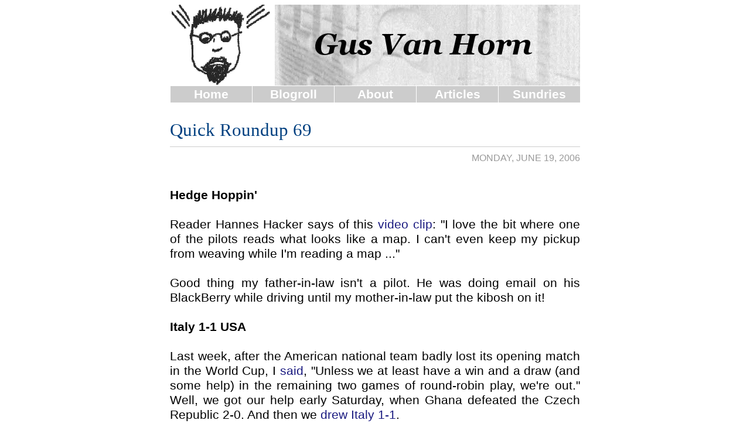

--- FILE ---
content_type: text/html; charset=UTF-8
request_url: https://gusvanhorn.blogspot.com/2006/06/quick-roundup-69.html
body_size: 20164
content:
<!DOCTYPE html>
<html dir='ltr' xmlns='http://www.w3.org/1999/xhtml' xmlns:b='http://www.google.com/2005/gml/b' xmlns:data='http://www.google.com/2005/gml/data' xmlns:expr='http://www.google.com/2005/gml/expr'>
<head>
<link href='https://www.blogger.com/static/v1/widgets/2944754296-widget_css_bundle.css' rel='stylesheet' type='text/css'/>
<meta content='text/html; charset=UTF-8' http-equiv='Content-Type'/>
<meta content='blogger' name='generator'/>
<link href='https://gusvanhorn.blogspot.com/favicon.ico' rel='icon' type='image/x-icon'/>
<link href='https://gusvanhorn.blogspot.com/2006/06/quick-roundup-69.html' rel='canonical'/>
<link rel="alternate" type="application/atom+xml" title="Gus Van Horn - Atom" href="https://gusvanhorn.blogspot.com/feeds/posts/default" />
<link rel="alternate" type="application/rss+xml" title="Gus Van Horn - RSS" href="https://gusvanhorn.blogspot.com/feeds/posts/default?alt=rss" />
<link rel="service.post" type="application/atom+xml" title="Gus Van Horn - Atom" href="https://www.blogger.com/feeds/8839412/posts/default" />

<link rel="alternate" type="application/atom+xml" title="Gus Van Horn - Atom" href="https://gusvanhorn.blogspot.com/feeds/115072670316205003/comments/default" />
<!--Can't find substitution for tag [blog.ieCssRetrofitLinks]-->
<meta content='https://gusvanhorn.blogspot.com/2006/06/quick-roundup-69.html' property='og:url'/>
<meta content='Quick Roundup 69' property='og:title'/>
<meta content='Hedge Hoppin&#39; Reader Hannes Hacker says of this video clip : &quot;I love the bit where one of the pilots reads what looks like a map. I can&#39;t ev...' property='og:description'/>
<title>Gus Van Horn: Quick Roundup 69</title>
<link href='https://blogger.googleusercontent.com/img/b/R29vZ2xl/AVvXsEjBDOKhLR3jWk_AkgPOet4QJkwCPX9MXZPFIMv1RxtrXIQ89tsSsQMDisClDIljWKuTj7OfSq37zlhJhUZbe3AKH86UFXTkTbbkNGn0DepsLy-FJ_QtHWikeO2xVSOpmK_4QWRAGg/s1600/favicon.jpg' rel='shortcut icon'/>
<!-- favicon -->
<!-- Copyright 2013, by Gus Van Horn Version 1.0.0 13-03-26. Notes: (1) Execution: Header can take in image, but it will have to be added from the layout editor. (2) Execution: See "layout.txt" for additional code for the first loading. General Comments: (1) I am not quite clear why everything lines up to the left. I thought I'd have to do more than set a max width for everything but the header and menu bar to get the behavior I wanted with browser windows narrower than 700px. -->
<!-- Styling Starts -->
<style id='page-skin-1' type='text/css'><!--
<Variable name="dateHeaderFont" description="Date Header Font" type="font" default="normal bold 117% Arial, sans-serif">
<Variable name="dateHeaderColor" description="Date Header Color" type="color" default="#000000">
<Variable name="postTitleColor" description="Post Title Color" type="color" default="#574b6f">
<Variable name="postTitleFont" description="Post Title Font" type="font" default="normal bold 180% Georgia, Times, serif">
<Variable name="posttitleBorderColor" description="Post Title Border Color" type="color" default="#000000">
<Variable name="postFooterFont" description="Date Header Font" type="font" default="normal bold 117% Arial, sans-serif">
<Variable name="postFooterColor" description="Date Header Color" type="color" default="#000000">
html { font-size=62.5%; }
body { font-size: 13px; font-size: 1.3rem; font-family: Arial, Helvetica, sans-serif;} /* =13px */
h1   { font-size: 16px; font-size: 1.6rem; font-family: Georgia, serif;} /* =16px */
h2.date-header {margin: 0px 0px 0px 0px;padding: 0px 0px 20px 0px;text-align: left;color: #999999;font: normal normal 75% Arial, sans-serif;text-decoration: none;text-transform: uppercase;}
a:link{color:#1a1a80;text-decoration: none;outline:none;}
a:visited{color:#7070ff;text-decoration: none;outline:none;}
a:hover{color:#cc3300;text-decoration:bold;outline:none;}
a img{border-width:0}
blockquote{overflow:hidden;padding-left:9px;border-left:3px solid #999999;}
#navbar-iframe{display:none;}
#main-wrapper{background: #fff;max-width:700px;text-align:left;margin:0 auto;}
/* All of "main" comes from 10-1.0.0 . */
#main .post {
margin: 0px 0px 0px 0px;
padding: 0px 0px 0px 0px;
line-height: 1.6rem;
text-align: justify;
}
.post h3 {
margin: 0px 0px 10px 0px;
padding: 0px 0px 7px 0px;
color: #004080;
font: normal normal 150% Georgia, Times, serif;
text-decoration: none;
text-align: left;
line-height: 1.4em;
/* text-transform: uppercase; */
border-bottom: 1px solid #cccccc;
}
.post h3 a, .post h3 a:visited {
color: #004080;
text-decoration: none;
}
.post h3 a:hover {
color: #999999;
text-decoration: none;
}
.post-header-line-1 {
}
/* This is mine. */
.post-footer{
color: #999999;
font: normal normal 75% Arial, sans-serif;
}
h2.date-header {
margin: 0px 0px 0px 0px;
padding: 0px 0px 20px 0px;
text-align: right;
color: #999999;
font: normal normal 75% Arial, sans-serif;
text-decoration: none;
text-transform: uppercase;
}
.date-header span {
margin: 0px 0px 0px 0px;
padding: 0px 0px 0px 0px;
}
/* Header------------------------------------*/
#header-wrapper {margin:0 auto;padding: 0px;padding-top: 0;padding-bottom: 0;max-width: 700px;background: $headerbgColor;border: 0px solid $headerBorderColor;border-top: 0px solid $headerBorderColor;}
#header {width: 700px;margin:0 auto;padding: 0px 0px 0px 0px;text-align: left;}
#header h1 {font: $blogTitleFont;margin:0 auto;padding: 0px 0px 0px 0px;color: $blogTitleColor;}
#header h1 a {text-decoration: none;color: $blogTitleColor;}
#header h1 a:hover {text-decoration: underline;color: $blogDescriptionColor;}
#header .description {color: $blogDescriptionColor;font: $blogDescriptionFont;margin:0 auto;padding: 0px 0px 0px 0px;}
#header h1 p, #header .description p {margin:0 auto;padding:0}
#header a img {margin:0 auto;padding: 0px 0px 0px 0px;border: 0;}
<!-- This works great, but visited links may still be broken.
Solved centering/right float issue via www.cssnewbie.com/full-width-centered-navigation-bar/#.UUYNIlHSNok
-->
#menubar {list-style-type:none; padding:0; width:100%;margin: 0; float: left;}
#menubar ul{list-style: none;width: 700px;margin: 0 auto; padding: 0;}
#menubar li {float:left; display:inline;}
#menubar li a, #menubar li a:link, #menubar li a:visited {display:block; width:135px; font-weight:bold; color:#ffffff; background-color:#cccccc; padding:2px; text-align:center; text-decoration:none;border-left: 1px solid #ffffff;border-top: 1px solid #ffffff;}
#menubar li a:hover, #menubar li a:active {background-color:#000000;}
<!-- See layout.txt for:
1. HTML for menu, to be inserted via gadget.
2. Anchors, which will be handled as follows: blogroll anchor is bottom of page; about-subscribe-archives are
within code for that "widget".
3. Anything else that has to be added by "gadget".
-->
body{max-width:700px;overflow:hidden;margin:0px auto;padding:0px;background-color:#ffffff;font-family: Arial, Helvetica, Sans-serif;font-size: 13px;color:#000000}
#content-wrapper{max-width:700px;overflow:hidden;float:center;text-align:left;margin:0px auto;padding:0px;}
#footer-wrapper{max-width:700px;overflow:hidden;float:center;text-align:left;margin:0px auto;padding:0px 0px 0px 0px;}

--></style>
<link href='https://www.blogger.com/dyn-css/authorization.css?targetBlogID=8839412&amp;zx=843f2bef-59f2-4417-a38e-28b3a4040105' media='none' onload='if(media!=&#39;all&#39;)media=&#39;all&#39;' rel='stylesheet'/><noscript><link href='https://www.blogger.com/dyn-css/authorization.css?targetBlogID=8839412&amp;zx=843f2bef-59f2-4417-a38e-28b3a4040105' rel='stylesheet'/></noscript>
<meta name='google-adsense-platform-account' content='ca-host-pub-1556223355139109'/>
<meta name='google-adsense-platform-domain' content='blogspot.com'/>

</head>
<body>
<div class='navbar no-items section' id='navbar'>
</div>
<div id='main-wrapper'>
<div id='header-wrapper'>
<!-- Needs link to banner. -->
<div class='header section' id='header'><div class='widget Header' data-version='1' id='Header1'>
<div id='header-inner'>
<a href='https://gusvanhorn.blogspot.com/' style='display: block'>
<img alt='Gus Van Horn' height='138px; ' id='Header1_headerimg' src='https://blogger.googleusercontent.com/img/b/R29vZ2xl/AVvXsEiidz4k74_KLb-HdRy1YnlooMLhAOsyXBDXVcTy01_0kffALjomPT9jeoszpNsGqr2hpxpj1HywHYnZRDrDEW96qYTLSnH6UMMtDpDy63PWk1XF4PUiWDSS899I3toS4Klex-DTBA/s1600/pennant_13_700px.jpg' style='display: block' width='700px; '/>
</a>
</div>
</div></div>
</div>
<div id='menubar-wrapper'>
<div class='menubar section' id='menubar'><div class='widget HTML' data-version='1' id='HTML1'>
<div class='widget-content'>
<div align="center"><ul id="menubar">
<li><a href="http://gusvanhorn.blogspot.com">Home</a></li>
<li><a href="#blogroll">Blogroll</a></li>
<li><a href="http://gusvanhorn.blogspot.com/p/about.html">About</a></li>
<li><a href="http://gusvanhorn.blogspot.com/p/other-writings.html">Articles</a></li>
<li><a href="#sundries">Sundries</a></li>
</ul></div>
</div>
<div class='clear'></div>
</div>
</div>
</div>
<div id='content-wrapper'>
<div class='main section' id='main'><div class='widget Blog' data-version='1' id='Blog1'>
<div class='blog-posts hfeed'>
<!--Can't find substitution for tag [defaultAdStart]-->

          <div class="date-outer">
        

          <div class="date-posts">
        
<div class='post-outer'>
<div class='post'>
<br/>
<a name='115072670316205003'></a>
<h3 class='post-title'>
<a href='https://gusvanhorn.blogspot.com/2006/06/quick-roundup-69.html'>Quick Roundup 69</a>
</h3>
<div class='post-header-line-1'>
<h2 class='date-header'>Monday, June 19, 2006</h2>
</div>
<div class='post-body' id='post-115072670316205003'>
<style>#fullpost{display:inline;}</style>
<p><a name="hed"></a><span style="font-weight: bold;">Hedge Hoppin'</span><br /><br />Reader Hannes Hacker says of this <a href="//www.youtube.com/watch?v=v9T51UsuaPU">video clip</a>: "I love the bit where one of the pilots reads what looks like a map. I can't even keep my pickup from weaving while I'm reading a map ..."<br /><br />Good thing my father-in-law isn't a pilot. He was doing email on his BlackBerry while driving until my mother-in-law put the kibosh on it!<br /><br /><a name="ita"></a><span style="font-weight: bold;">Italy 1-1 USA</span><br /><br />Last week, after the American national team badly lost its opening match in the World Cup, I <a href="http://gusvanhorn.blogspot.com/2006/06/quick-roundup-67.html#usa">said</a>, "Unless we at least have a win and a draw (and some help) in the remaining two games of round-robin play, we're out." Well, we got our help early Saturday, when Ghana defeated the Czech Republic 2-0. And then we <a href="http://fifaworldcup.yahoo.com/06/en/060617/1/7rsl.html">drew Italy 1-1</a>.<br /><br />I got to see game and I was very pleased with the quality of play of our team for the first twenty minutes. I'd heard them compared to the abysmal 1998 squad after the Czech game, but Saturday, the guys I followed through qualification showed up, and it was anyone's game.<br /><br />And then the idiot ref, Jorge Larrionda, who was scratched from officiating in the 2002 World Cup for "irregularities", started calling fouls, issuing warnings, and ejecting players for reasons real and imagined. As Bernie Miklazs of the <span style="font-style: italic;">St. Louis Post-Dispatch</span> <a href="http://www.mercurynews.com/mld/mercurynews/sports/14848234.htm">put it</a>:<br /><blockquote>The Yanks were victimized by hideous officiating. Jorge Larrionda, 38 and a clerk from Uruguay, did everything in his power to ruin a spectacular match. The Italians were on the receiving end of some terrible rulings as well, but the United States got the worst of it.<br /><br />Larrionda was right to eject De Rossi for his intentional assault on McBride. [This left his face bloodied and required stitches. --ed] The red card left Italy a man short, and later the Italian coach agreed with the call. But instead of maintaining the strength of his convictions, Larrionda obviously felt the need to even things up and give the Italians a break. And he waited for the opportunity to do so.<br /><br />Larrionda got his chance in the 45th minute when he red-carded U.S. defender Pablo Mastroeni for a late tackle on Italian midfielder Andrea Pirlo. The tackle, at most, warranted a yellow card.<br /><br />In the 47th minute, Larrionda was at it again, this time showing the red card to U.S. defender Eddie Pope. The red card was automatic because Pope had received his second yellow card of the day, after fouling Alberto Gilardino. But Larrionda could have kept that yellow card in his pocket; it was a borderline infraction.</blockquote>I will add that in soccer, the referee has a great deal of additional discretion under the "<a href="http://www.firstbasesports.com/soccer_glossary.html">advantage</a>" rule and may waive a call if he thinks it will harm the flow of the game. (i.e., Stopping play for a free kick would be less advantageous to the team fouled than continuing play would.) Larrionda thus not only unfairly ejected two of our players, he completely ruined the flow of the game.<br /><br />We very nearly won anyway, but for a goal that was called back in the second half. (This call was actually correct.)<br /><br />To advance, the Americans <span style="font-weight: bold;">must</span> defeat Ghana, whose two goal-scorers from its last game are suspended from the next match due to warnings accumulated in the first two games. Then the Yanks will need more help. The most straightforward scenario involves Italy defeating the Czech Republic. In that case, we advance. Period.<br /><br />If there is a tie in that game or Italy loses, we will not advance unless we pummel Ghana because qualification will depend on tie-breakers, the first of which is, I believe, based on the difference between goals scored by each team and goals against. Losing that first game 3-0 thus looms large in any of these scenarios.<br /><br /><a name="lat"></a><span style="font-style: italic;"><span style="font-weight: bold;">LA Times</span></span><span style="font-weight: bold;">: Fraud OK for Storm Victims</span><br /><br />Editorializing about the recent finding that some 16% of the government handouts from FEMA related to Hurricane Katrina were <a href="http://gusvanhorn.blogspot.com/2006/06/quick-roundup-68.html#ist">misspent</a>, the <span style="font-style: italic;">LA Times</span> <a href="http://www.latimes.com/news/opinion/editorials/la-ed-fema17jun17,0,4807430.story?coll=la-news-comment-editorials">declared</a> amnesty:<br /><blockquote>It's easy, and necessary, to criticize FEMA's across-the-board incompetence in responding to the largest displacement of Americans since the Civil War. But <span style="font-weight: bold;">obsessing about the spending habits of refugees comes perilously close to blaming the victim</span>. [bold added]<br /></blockquote>Much is being made of this, but this attitude is merely a logical outgrowth of the notion that people who live in areas at risk for natural disasters are entitled to our money when the inevitable occurs. If we don't hold them responsible for the big mistakes they make, who cares how they spend a couple of thousand bucks of loot?<br /><br />Not to side with the <span style="font-style: italic;">Times</span>, but the morality of the free spenders is a red herring whether or not they knew that the FEMA money was "supposed" to be spent for certain things. The answer is not a larger bureaucracy or better auditing. It is the end of such welfare state programs.<br /><br />Quibbling over how the recipients of stolen money are going to be allowed to spend it bypasses what we should really be concerned with: the fact that all this money has been stolen in the first place.<br /><br /><a name="new"></a><span style="font-weight: bold;">New Negotiations on Tap with North Korea</span><br /><br />Now that the Clinton and Bush Administrations have shown the triumph of <a href="http://gusvanhorn.blogspot.com/2006/03/you-can-take-it-all-way-to-bank.html">negotiations</a> as a means of stopping the mentally ill from acquiring nuclear arsenals, I hear that President Bush is preparing to take a tough diplomatic "stance" against North Korea destroying any more than one American city now that they are <a href="http://www.nytimes.com/2006/06/19/world/asia/19korea.html?ei=5065&amp;en=a9cf8a9a5a2863ad&amp;amp;amp;amp;amp;amp;ex=1151380800&amp;partner=MYWAY&amp;pagewanted=print">preparing</a> to test a missile that can reach the United States.<br /><br />Memo to the President. In a time of war, the standard for success isn't, "They haven't actually bombed us yet." It's, "They are completely unable to bomb us." Please don't duplicate this "success" with Iran. And consider using our capability to remove North Korea as a threat, would you? That's basically the only reason I voted for you.<br /><br /><a name="acl"></a><span style="font-weight: bold;">ACLU as Fashion Police</span><br /><br />Let's leave aside for a moment the whole question of whether we should be telling businesses whom they can and can't hire. Let's even pretend that hiring quotas are alright.<br /><br />If we do those things, we will see that the ACLU is now fighting its latest misguided fight not even for the sake of preventing discrimination against people for things beyond their control (like race or sexual orientation). It is <a href="http://hosted.ap.org/dynamic/stories/S/SIX_FLAGS_HAIRSTYLES?SITE=7219&amp;SECTION=HOME&amp;amp;amp;amp;amp;TEMPLATE=DEFAULT&amp;CTIME=2006-06-17-12-59-25">making</a> a mountain out of a cornrow!<br /><blockquote>"They told me I had to cut [the braids, which had been <span style="font-weight: bold;">three feet</span> long] even shorter or go home," DeLeon told The Washington Post. "They said they wanted an all-American thing. That's what they said to all the black people. I had already cut it a lot, so I just left."<br /><br />The 2006 Six Flags America handbook states that employees are not allowed to have "any hairstyle that detracts or takes away from Six Flags theming."<br /><br />...<br /><br />Some employees said they tried to adjust by buying wigs to cover their hair or by paying to have their hair braided into cornrows, but they too were told that the hairstyles were inappropriate.</blockquote>The ACLU had previously justified its assaults on capitalism by appealing to morality: that it is wrong to judge someone on the basis of something not under their control. But now, we're expected to accommodate for any hairstyle, no matter how outlandish.<br /><br />This reminds me of the odd blue- or green-haired kid you'll encounter from time to time, who dresses like a bum or a thug, is covered with tattoos, and has piercings over every square inch of any stray appendage. Look at him funny and he'll fly off the handle,  demanding that we not "judge" him.<br /><br />Except that grooming is completely under everyone's control and should plainly be fair game for judgement as well as hiring decisions.<br /><br />-- CAV</p>
<div style='clear: both;'></div>
</div>
<div class='post-footer'>
<div class='post-footer-line post-footer-line-1'>
<table><tr><td>
<span class='post-author'>
</span>
<span class='post-timestamp'>
Posted at
<a class='timestamp-link' href='https://gusvanhorn.blogspot.com/2006/06/quick-roundup-69.html' title='permanent link'>8:02 AM</a>
</span>
<span class='post-backlinks post-comment-link'>
</span>
<span class='post-comment-link'>
</span>
<span class='post-icons'>
<span class='item-control blog-admin pid-1496920869'>
<a href='https://www.blogger.com/post-edit.g?blogID=8839412&postID=115072670316205003&from=pencil' title='Edit Post'>
<img alt="" class="icon-action" height="18" src="//img2.blogblog.com/img/icon18_edit_allbkg.gif" width="18">
</a>
</span>
</span>
</td><td>
<div class='addthis_toolbox addthis_default_style'>
<a class='addthis_button_compact' href='http://www.addthis.com/bookmark.php?v=250&username=cavanhorn'>Share</a>
</div>
<script type='text/javascript'>var addthis_config = {"data_track_clickback":true};</script>
<script src="//s7.addthis.com/js/250/addthis_widget.js#username=cavanhorn" type="text/javascript"></script>
</td><td><a name='comments'></a></td></tr></table>
</div>
<div class='post-footer-line post-footer-line-2'>
<span class='post-labels'>
</span>
</div>
<div class='post-footer-line post-footer-line-3'></div>
</div>
</div>
<div class='comments' id='comments'>
<a name='comments'></a>
<h4>3 comments:</h4>
<div id='Blog1_comments-block-wrapper'>
<dl class='avatar-comment-indent' id='comments-block'>
<dt class='comment-author ' id='c115075967957153152'>
<a name='c115075967957153152'></a>
<div class="avatar-image-container vcard"><span dir="ltr"><a href="https://www.blogger.com/profile/00039865566870992465" target="" rel="nofollow" onclick="" class="avatar-hovercard" id="av-115075967957153152-00039865566870992465"><img src="https://resources.blogblog.com/img/blank.gif" width="35" height="35" class="delayLoad" style="display: none;" longdesc="//blogger.googleusercontent.com/img/b/R29vZ2xl/AVvXsEj1QC-sytaE89ysAdbzbZLbdO31Gu13IRrWL-jn6R8zxHpAbK30-e1Kj-3d0cbmccUNY2-jlcrRhQWwPsjwuUsHoi0P29RfiY2D75hQSTEdnkRpnIR5BH_dw_43syJnGRY/s45-c/WIN_20200320_19_25_54_Pro.jpg" alt="" title="Jennifer Snow">

<noscript><img src="//blogger.googleusercontent.com/img/b/R29vZ2xl/AVvXsEj1QC-sytaE89ysAdbzbZLbdO31Gu13IRrWL-jn6R8zxHpAbK30-e1Kj-3d0cbmccUNY2-jlcrRhQWwPsjwuUsHoi0P29RfiY2D75hQSTEdnkRpnIR5BH_dw_43syJnGRY/s45-c/WIN_20200320_19_25_54_Pro.jpg" width="35" height="35" class="photo" alt=""></noscript></a></span></div>
<a href='https://www.blogger.com/profile/00039865566870992465' rel='nofollow'>Jennifer Snow</a>
said...
</dt>
<dd class='comment-body' id='Blog1_cmt-115075967957153152'>
<p>
Is it just me or is that video link broken?
</p>
</dd>
<dd class='comment-footer'>
<span class='comment-timestamp'>
<a href='https://gusvanhorn.blogspot.com/2006/06/quick-roundup-69.html?showComment=1150759620000#c115075967957153152' title='comment permalink'>
June 19, 2006 5:27 PM
</a>
<span class='item-control blog-admin pid-1995643508'>
<a class='comment-delete' href='https://www.blogger.com/comment/delete/8839412/115075967957153152' title='Delete Comment'>
<img src='//www.blogger.com/img/icon_delete13.gif'/>
</a>
</span>
</span>
</dd>
<dt class='comment-author blog-author' id='c115076237695430841'>
<a name='c115076237695430841'></a>
<div class="avatar-image-container vcard"><span dir="ltr"><a href="https://www.blogger.com/profile/05126749051688217781" target="" rel="nofollow" onclick="" class="avatar-hovercard" id="av-115076237695430841-05126749051688217781"><img src="https://resources.blogblog.com/img/blank.gif" width="35" height="35" class="delayLoad" style="display: none;" longdesc="//blogger.googleusercontent.com/img/b/R29vZ2xl/AVvXsEjsYGEU-ZxXDps39cGOTiXWIlshl9rqiKjRFojg2RzJKlggieElh-3TEru5FuKhdOMftR82Cv-hFuoxneSigdHXkKCcBfNXjfzgF1sV0lWqnInCSb7bxrNBKaUUDkrrEQ/s45-c/logo_bw.jpg" alt="" title="Gus Van Horn">

<noscript><img src="//blogger.googleusercontent.com/img/b/R29vZ2xl/AVvXsEjsYGEU-ZxXDps39cGOTiXWIlshl9rqiKjRFojg2RzJKlggieElh-3TEru5FuKhdOMftR82Cv-hFuoxneSigdHXkKCcBfNXjfzgF1sV0lWqnInCSb7bxrNBKaUUDkrrEQ/s45-c/logo_bw.jpg" width="35" height="35" class="photo" alt=""></noscript></a></span></div>
<a href='https://www.blogger.com/profile/05126749051688217781' rel='nofollow'>Gus Van Horn</a>
said...
</dt>
<dd class='comment-body' id='Blog1_cmt-115076237695430841'>
<p>
Jen,<BR/><BR/>It works for me. If you tried visiting it at work, you may have had a firewall stopping it. Otherwise, you could be missing a plug-in. (That's just an off-the-cuff guess, though.)<BR/><BR/>Gus
</p>
</dd>
<dd class='comment-footer'>
<span class='comment-timestamp'>
<a href='https://gusvanhorn.blogspot.com/2006/06/quick-roundup-69.html?showComment=1150762320000#c115076237695430841' title='comment permalink'>
June 19, 2006 6:12 PM
</a>
<span class='item-control blog-admin pid-1496920869'>
<a class='comment-delete' href='https://www.blogger.com/comment/delete/8839412/115076237695430841' title='Delete Comment'>
<img src='//www.blogger.com/img/icon_delete13.gif'/>
</a>
</span>
</span>
</dd>
<dt class='comment-author ' id='c115083509096746427'>
<a name='c115083509096746427'></a>
<div class="avatar-image-container vcard"><span dir="ltr"><a href="https://www.blogger.com/profile/00039865566870992465" target="" rel="nofollow" onclick="" class="avatar-hovercard" id="av-115083509096746427-00039865566870992465"><img src="https://resources.blogblog.com/img/blank.gif" width="35" height="35" class="delayLoad" style="display: none;" longdesc="//blogger.googleusercontent.com/img/b/R29vZ2xl/AVvXsEj1QC-sytaE89ysAdbzbZLbdO31Gu13IRrWL-jn6R8zxHpAbK30-e1Kj-3d0cbmccUNY2-jlcrRhQWwPsjwuUsHoi0P29RfiY2D75hQSTEdnkRpnIR5BH_dw_43syJnGRY/s45-c/WIN_20200320_19_25_54_Pro.jpg" alt="" title="Jennifer Snow">

<noscript><img src="//blogger.googleusercontent.com/img/b/R29vZ2xl/AVvXsEj1QC-sytaE89ysAdbzbZLbdO31Gu13IRrWL-jn6R8zxHpAbK30-e1Kj-3d0cbmccUNY2-jlcrRhQWwPsjwuUsHoi0P29RfiY2D75hQSTEdnkRpnIR5BH_dw_43syJnGRY/s45-c/WIN_20200320_19_25_54_Pro.jpg" width="35" height="35" class="photo" alt=""></noscript></a></span></div>
<a href='https://www.blogger.com/profile/00039865566870992465' rel='nofollow'>Jennifer Snow</a>
said...
</dt>
<dd class='comment-body' id='Blog1_cmt-115083509096746427'>
<p>
It works now, apparently I managed to check the page while it was temporarily down.
</p>
</dd>
<dd class='comment-footer'>
<span class='comment-timestamp'>
<a href='https://gusvanhorn.blogspot.com/2006/06/quick-roundup-69.html?showComment=1150835040000#c115083509096746427' title='comment permalink'>
June 20, 2006 2:24 PM
</a>
<span class='item-control blog-admin pid-1995643508'>
<a class='comment-delete' href='https://www.blogger.com/comment/delete/8839412/115083509096746427' title='Delete Comment'>
<img src='//www.blogger.com/img/icon_delete13.gif'/>
</a>
</span>
</span>
</dd>
</dl>
</div>
<p class='comment-footer'>
<a href='https://www.blogger.com/comment/fullpage/post/8839412/115072670316205003' onclick=''>Post a Comment</a>
</p>
<div id='backlinks-container'>
<div id='Blog1_backlinks-container'>
</div>
</div>
</div>
</div>

        </div></div>
      
<!--Can't find substitution for tag [adEnd]-->
</div>
<div class='blog-pager' id='blog-pager'>
<span id='blog-pager-newer-link'>
<a class='blog-pager-newer-link' href='https://gusvanhorn.blogspot.com/2006/06/diana-west-nails-it.html' id='Blog1_blog-pager-newer-link' title='Newer Post'>Newer Post</a>
</span>
<span id='blog-pager-older-link'>
<a class='blog-pager-older-link' href='https://gusvanhorn.blogspot.com/2006/06/good-one-by-leon-hale.html' id='Blog1_blog-pager-older-link' title='Older Post'>Older Post</a>
</span>
<a class='home-link' href='https://gusvanhorn.blogspot.com/'>Home</a>
</div>
<div class='clear'></div>
<div class='post-feeds'>
<div class='feed-links'>
Subscribe to:
<a class='feed-link' href='https://gusvanhorn.blogspot.com/feeds/115072670316205003/comments/default' target='_blank' type='application/atom+xml'>Post Comments (Atom)</a>
</div>
</div>
</div></div>
</div>
<div id='footer-wrapper'>
<div class='sidebar section' id='footer'><div class='widget HTML' data-version='1' id='HTML2'>
<div class='widget-content'>
<a name = "blogroll"></a>
</div>
<div class='clear'></div>
</div><div class='widget BlogList' data-version='1' id='BlogList1'>
<h2 class='title'>Blogroll</h2>
<div class='widget-content'>
<div class='blog-list-container' id='BlogList1_container'>
<ul id='BlogList1_blogs'>
<li style='display: block;'>
<div class='blog-icon'>
</div>
<div class='blog-content'>
<div class='blog-title'>
<a href='http://www.YaronBrookShow.com' target='_blank'>
Yaron Brook Show (Podcast)</a>
</div>
<div class='item-content'>
<span class='item-title'>
<a href='https://www.spreaker.com/episode/ice-latest-killing-illegal-immigration-china-purge-price-changes-yaron-brook-show--69599879' target='_blank'>
ICE Latest Killing; Illegal Immigration; China Purge; Price Changes | Yaron 
Brook Show
</a>
</span>
<div class='item-time'>
5 hours ago
</div>
</div>
</div>
<div style='clear: both;'></div>
</li>
<li style='display: block;'>
<div class='blog-icon'>
</div>
<div class='blog-content'>
<div class='blog-title'>
<a href='http://blog.geekpress.com/' target='_blank'>
GeekPress</a>
</div>
<div class='item-content'>
<span class='item-title'>
<a href='http://blog.geekpress.com/2026/01/vitamin-d-vs-flu.html' target='_blank'>
Vitamin D Vs. Flu
</a>
</span>
<div class='item-time'>
14 hours ago
</div>
</div>
</div>
<div style='clear: both;'></div>
</li>
<li style='display: block;'>
<div class='blog-icon'>
</div>
<div class='blog-content'>
<div class='blog-title'>
<a href='https://www.evilhrlady.org/' target='_blank'>
Evil HR Lady</a>
</div>
<div class='item-content'>
<span class='item-title'>
<a href='https://www.evilhrlady.org/2026/01/a-chick-fil-a-job-title-looked-great-on-linkedin-then-the-internet-read-21-per-hour-pay-rate.html' target='_blank'>
A Chick-fil-a Job Title Looked Great on LinkedIn. Then the Internet Read 
$21 Per Hour Pay Rate
</a>
</span>
<div class='item-time'>
14 hours ago
</div>
</div>
</div>
<div style='clear: both;'></div>
</li>
<li style='display: block;'>
<div class='blog-icon'>
</div>
<div class='blog-content'>
<div class='blog-title'>
<a href='https://www.buzzsprout.com/1121972' target='_blank'>
Deep Questions With Cal Newport (Podcast)</a>
</div>
<div class='item-content'>
<span class='item-title'>
<a href='https://www.buzzsprout.com/1121972' target='_blank'>
Ep. 389: Is the Internet Hijacking Ambition? + Escaping Messaging Hell
</a>
</span>
<div class='item-time'>
15 hours ago
</div>
</div>
</div>
<div style='clear: both;'></div>
</li>
<li style='display: block;'>
<div class='blog-icon'>
</div>
<div class='blog-content'>
<div class='blog-title'>
<a href='https://www.manhattancontrarian.com/' target='_blank'>
Manhattan Contrarian</a>
</div>
<div class='item-content'>
<span class='item-title'>
<a href='https://www.manhattancontrarian.com/blog/2026-1-25-mann-v-steyn-finally-ready-for-appeal' target='_blank'>
Mann v. Steyn: Finally Ready For Appeal?
</a>
</span>
<div class='item-time'>
21 hours ago
</div>
</div>
</div>
<div style='clear: both;'></div>
</li>
<li style='display: block;'>
<div class='blog-icon'>
</div>
<div class='blog-content'>
<div class='blog-title'>
<a href='https://www.ronpisaturo.com' target='_blank'>
Ron Pisaturo's Blog</a>
</div>
<div class='item-content'>
<span class='item-title'>
<a href='https://www.ronpisaturo.com/blog/2026/01/24/save-america-save-civilization-destroy-the-iranian-regime/' target='_blank'>
Save America, Save Civilization, Destroy the Iranian Regime
</a>
</span>
<div class='item-time'>
1 day ago
</div>
</div>
</div>
<div style='clear: both;'></div>
</li>
<li style='display: block;'>
<div class='blog-icon'>
</div>
<div class='blog-content'>
<div class='blog-title'>
<a href='https://www.johndcook.com/blog' target='_blank'>
The Endeavour</a>
</div>
<div class='item-content'>
<span class='item-title'>
<a href='https://www.johndcook.com/blog/2026/01/24/geometric-means/' target='_blank'>
Fortunes and Geometric Means
</a>
</span>
<div class='item-time'>
2 days ago
</div>
</div>
</div>
<div style='clear: both;'></div>
</li>
<li style='display: block;'>
<div class='blog-icon'>
</div>
<div class='blog-content'>
<div class='blog-title'>
<a href='https://profitableandmoral.com' target='_blank'>
How to Be Profitable and Moral</a>
</div>
<div class='item-content'>
<span class='item-title'>
<a href='https://profitableandmoral.com/principles-trump-pragmatism-in-business/?utm_source=rss&utm_medium=rss&utm_campaign=principles-trump-pragmatism-in-business' target='_blank'>
Principles trump pragmatism in business
</a>
</span>
<div class='item-time'>
1 week ago
</div>
</div>
</div>
<div style='clear: both;'></div>
</li>
<li style='display: block;'>
<div class='blog-icon'>
</div>
<div class='blog-content'>
<div class='blog-title'>
<a href='https://www.youtube.com/channel/UCYi3PK144qrY_YGWFyAbK1A' target='_blank'>
Power Hour (Podcast)</a>
</div>
<div class='item-content'>
<span class='item-title'>
<a href='https://www.youtube.com/watch?v=stSM8gqhJp4' target='_blank'>
How to quickly deter China from invading Taiwan | Alex Epstein interviews 
Ethan Thornton
</a>
</span>
<div class='item-time'>
1 week ago
</div>
</div>
</div>
<div style='clear: both;'></div>
</li>
<li style='display: block;'>
<div class='blog-icon'>
</div>
<div class='blog-content'>
<div class='blog-title'>
<a href='https://hbletter.com' target='_blank'>
Value for Value</a>
</div>
<div class='item-content'>
<span class='item-title'>
<a href='https://hbletter.com/trumps-gestapo-is-now-murdering-protestors/' target='_blank'>
Trump&#8217;s Gestapo is now murdering protestors
</a>
</span>
<div class='item-time'>
1 week ago
</div>
</div>
</div>
<div style='clear: both;'></div>
</li>
<li style='display: none;'>
<div class='blog-icon'>
</div>
<div class='blog-content'>
<div class='blog-title'>
<a href='https://texasipr.com/' target='_blank'>
Texas Institute for Property Rights</a>
</div>
<div class='item-content'>
<span class='item-title'>
<a href='https://texasipr.com/2026/01/the-end-is-near-2/' target='_blank'>
The End is Near
</a>
</span>
<div class='item-time'>
2 weeks ago
</div>
</div>
</div>
<div style='clear: both;'></div>
</li>
<li style='display: none;'>
<div class='blog-icon'>
</div>
<div class='blog-content'>
<div class='blog-title'>
<a href='https://www.thinkingdirections.com/' target='_blank'>
Thinking Directions</a>
</div>
<div class='item-content'>
<span class='item-title'>
<a href='https://www.thinkingdirections.com/value-jars-an-emotional-resilience-tool/' target='_blank'>
Value Jars, an Emotional Resilience Tool
</a>
</span>
<div class='item-time'>
3 weeks ago
</div>
</div>
</div>
<div style='clear: both;'></div>
</li>
<li style='display: none;'>
<div class='blog-icon'>
</div>
<div class='blog-content'>
<div class='blog-title'>
<a href='https://keithweinereconomics.com' target='_blank'>
Keith Weiner Economics</a>
</div>
<div class='item-content'>
<span class='item-title'>
<a href='https://keithweinereconomics.com/2026/01/02/reflections-over-2025/' target='_blank'>
Reflections Over 2025
</a>
</span>
<div class='item-time'>
3 weeks ago
</div>
</div>
</div>
<div style='clear: both;'></div>
</li>
<li style='display: none;'>
<div class='blog-icon'>
</div>
<div class='blog-content'>
<div class='blog-title'>
<a href='https://letgrow.org/' target='_blank'>
Let Grow</a>
</div>
<div class='item-content'>
<span class='item-title'>
<a href='https://letgrow.org/why-letting-kids-do-more-is-the-ultimate-gift/' target='_blank'>
Why Letting Kids Do More Is the Ultimate Gift
</a>
</span>
<div class='item-time'>
5 weeks ago
</div>
</div>
</div>
<div style='clear: both;'></div>
</li>
<li style='display: none;'>
<div class='blog-icon'>
</div>
<div class='blog-content'>
<div class='blog-title'>
<a href='https://newideal.aynrand.org' target='_blank'>
New Ideal (ARI, Includes Podcasts)</a>
</div>
<div class='item-content'>
<span class='item-title'>
<a href='https://newideal.aynrand.org/how-drug-boats-could-be-used-to-rationalize-an-unjust-war-with-venezuela-video/' target='_blank'>
How Drug Boats Could Be Used to Rationalize an Unjust War with Venezuela
</a>
</span>
<div class='item-time'>
1 month ago
</div>
</div>
</div>
<div style='clear: both;'></div>
</li>
<li style='display: none;'>
<div class='blog-icon'>
</div>
<div class='blog-content'>
<div class='blog-title'>
<a href='https://rootsofprogress.org/' target='_blank'>
The Roots of Progress</a>
</div>
<div class='item-content'>
<span class='item-title'>
<a href='https://rootsofprogress.org/announcing-progress-in-medicine-a-high-school-summer-career-exploration-program/' target='_blank'>
Announcing Progress in Medicine, a high school summer career exploration 
program
</a>
</span>
<div class='item-time'>
1 month ago
</div>
</div>
</div>
<div style='clear: both;'></div>
</li>
<li style='display: none;'>
<div class='blog-icon'>
</div>
<div class='blog-content'>
<div class='blog-title'>
<a href='https://www.bookishbabe.com' target='_blank'>
Bookish Babe</a>
</div>
<div class='item-content'>
<span class='item-title'>
<a href='https://www.bookishbabe.com/?p=780' target='_blank'>
The Continued Slobification of American Culture
</a>
</span>
<div class='item-time'>
2 months ago
</div>
</div>
</div>
<div style='clear: both;'></div>
</li>
<li style='display: none;'>
<div class='blog-icon'>
</div>
<div class='blog-content'>
<div class='blog-title'>
<a href='http://www.trackingzebra.com/' target='_blank'>
Tracking Zebra</a>
</div>
<div class='item-content'>
<span class='item-title'>
<a href='http://www.trackingzebra.com/new-blog/2025/9/6/imagine-how-embarrassing-it-would-be-to-show-da-henderson-the-headlines-from-2025-9-years-without-him' target='_blank'>
Imagine How Embarrassing it would be to show DA Henderson the headlines 
from 2025: 9 years without him
</a>
</span>
<div class='item-time'>
4 months ago
</div>
</div>
</div>
<div style='clear: both;'></div>
</li>
<li style='display: none;'>
<div class='blog-icon'>
</div>
<div class='blog-content'>
<div class='blog-title'>
<a href='https://integratinginvestor.com/' target='_blank'>
Integrating Investor</a>
</div>
<div class='item-content'>
<span class='item-title'>
<a href='https://integratinginvestor.com/2024-reads/?utm_source=rss&utm_medium=rss&utm_campaign=2024-reads' target='_blank'>
2024 Reads
</a>
</span>
<div class='item-time'>
5 months ago
</div>
</div>
</div>
<div style='clear: both;'></div>
</li>
<li style='display: none;'>
<div class='blog-icon'>
</div>
<div class='blog-content'>
<div class='blog-title'>
<a href='https://selfishcitizenship.com' target='_blank'>
Selfish Citizenship</a>
</div>
<div class='item-content'>
<span class='item-title'>
<a href='https://selfishcitizenship.com/2024/09/19/the-next-govt-shutdown-crisis/' target='_blank'>
The Next Govt Shutdown Crisis
</a>
</span>
<div class='item-time'>
1 year ago
</div>
</div>
</div>
<div style='clear: both;'></div>
</li>
<li style='display: none;'>
<div class='blog-icon'>
</div>
<div class='blog-content'>
<div class='blog-title'>
<a href='https://www.youtube.com/channel/UC21ds9z6Pqa1Rdt1f-_OgUg' target='_blank'>
Human Flourishing Project (Podcast)</a>
</div>
<div class='item-content'>
<span class='item-title'>
<a href='https://www.youtube.com/watch?v=zhqVyK8HvPs' target='_blank'>
ADCC / CJI controversy and picks &#8212; Philosophical Jiu-Jitsu Episode 2
</a>
</span>
<div class='item-time'>
1 year ago
</div>
</div>
</div>
<div style='clear: both;'></div>
</li>
<li style='display: none;'>
<div class='blog-icon'>
</div>
<div class='blog-content'>
<div class='blog-title'>
<a href='http://egoist.blogspot.com/' target='_blank'>
Ego</a>
</div>
<div class='item-content'>
<span class='item-title'>
<a href='http://egoist.blogspot.com/2024/07/the-real-debate.html' target='_blank'>
The Real Debate
</a>
</span>
<div class='item-time'>
1 year ago
</div>
</div>
</div>
<div style='clear: both;'></div>
</li>
<li style='display: none;'>
<div class='blog-icon'>
</div>
<div class='blog-content'>
<div class='blog-title'>
<a href='http://blog.westandfirm.org/' target='_blank'>
We Stand FIRM</a>
</div>
<div class='item-content'>
<span class='item-title'>
<a href='http://blog.westandfirm.org/2024/05/hsieh-forbes-column-should-doctors-be.html' target='_blank'>
Hsieh Forbes Column: Should Doctors Be Required To Tell The DMV If You Have 
Dementia?
</a>
</span>
<div class='item-time'>
1 year ago
</div>
</div>
</div>
<div style='clear: both;'></div>
</li>
<li style='display: none;'>
<div class='blog-icon'>
</div>
<div class='blog-content'>
<div class='blog-title'>
<a href='https://mikeseyes.blogspot.com/' target='_blank'>
Mike's Eyes</a>
</div>
<div class='item-content'>
<span class='item-title'>
<a href='https://mikeseyes.blogspot.com/2024/03/how-we-lose-our-right-to-self-defense.html' target='_blank'>
How we lose our right to self defense.
</a>
</span>
<div class='item-time'>
1 year ago
</div>
</div>
</div>
<div style='clear: both;'></div>
</li>
<li style='display: none;'>
<div class='blog-icon'>
</div>
<div class='blog-content'>
<div class='blog-title'>
<a href='https://johnhcochrane.blogspot.com/' target='_blank'>
The Grumpy Economist</a>
</div>
<div class='item-content'>
<span class='item-title'>
<a href='https://johnhcochrane.blogspot.com/2024/02/understanding-trumpers.html' target='_blank'>
Understanding Trumpers
</a>
</span>
<div class='item-time'>
1 year ago
</div>
</div>
</div>
<div style='clear: both;'></div>
</li>
<li style='display: none;'>
<div class='blog-icon'>
</div>
<div class='blog-content'>
<div class='blog-title'>
<a href='https://cafehayek.com/' target='_blank'>
Cafe Hayek</a>
</div>
<div class='item-content'>
<span class='item-title'>
<a href='https://cafehayek.com/2023/07/some-links-2060.html' target='_blank'>
Some Links
</a>
</span>
<div class='item-time'>
2 years ago
</div>
</div>
</div>
<div style='clear: both;'></div>
</li>
<li style='display: none;'>
<div class='blog-icon'>
</div>
<div class='blog-content'>
<div class='blog-title'>
<a href='https://www.psychologytoday.com/us' target='_blank'>
Inside the Criminal Mind</a>
</div>
<div class='item-content'>
<span class='item-title'>
<a href='https://www.psychologytoday.com/us/blog/inside-the-criminal-mind/202303/do-criminals-draw-a-red-line-for-themselves' target='_blank'>
Do Criminals Draw a "Red Line" for Themselves?
</a>
</span>
<div class='item-time'>
2 years ago
</div>
</div>
</div>
<div style='clear: both;'></div>
</li>
<li style='display: none;'>
<div class='blog-icon'>
</div>
<div class='blog-content'>
<div class='blog-title'>
<a href='https://www.calnewport.com' target='_blank'>
Cal Newport</a>
</div>
<div class='item-content'>
<span class='item-title'>
<a href='https://www.calnewport.com/blog/2023/02/22/on-section-230-and-the-dream-of-a-more-human-internet/' target='_blank'>
On Section 230 and the Dream of a More Human Internet
</a>
</span>
<div class='item-time'>
2 years ago
</div>
</div>
</div>
<div style='clear: both;'></div>
</li>
<li style='display: none;'>
<div class='blog-icon'>
</div>
<div class='blog-content'>
<div class='blog-title'>
<a href='https://jasoncrawford.org/' target='_blank'>
Jason Crawford</a>
</div>
<div class='item-content'>
<span class='item-title'>
<a href='https://jasoncrawford.org/first-aid' target='_blank'>
Things that can kill you quickly
</a>
</span>
<div class='item-time'>
3 years ago
</div>
</div>
</div>
<div style='clear: both;'></div>
</li>
<li style='display: none;'>
<div class='blog-icon'>
</div>
<div class='blog-content'>
<div class='blog-title'>
<a href='https://www.masterresource.org' target='_blank'>
Master Resource</a>
</div>
<div class='item-content'>
<span class='item-title'>
<a href='https://www.masterresource.org/greenwashing-2/green-hushing/' target='_blank'>
&#8216;Greenhushing&#8217; Joins Greenwashing (woke firms in legal peril?)
</a>
</span>
<div class='item-time'>
3 years ago
</div>
</div>
</div>
<div style='clear: both;'></div>
</li>
<li style='display: none;'>
<div class='blog-icon'>
</div>
<div class='blog-content'>
<div class='blog-title'>
<a href='https://separatestateandtheeconomy.com' target='_blank'>
Separate!</a>
</div>
<div class='item-content'>
<span class='item-title'>
<a href='https://separatestateandtheeconomy.com/2022/04/17/our-individual-rights-are-going-down-the-bathtub-inflation-overflow-drain/' target='_blank'>
Our Individual Rights Are Going Down The Bathtub Inflation Overflow Drain
</a>
</span>
<div class='item-time'>
3 years ago
</div>
</div>
</div>
<div style='clear: both;'></div>
</li>
<li style='display: none;'>
<div class='blog-icon'>
</div>
<div class='blog-content'>
<div class='blog-title'>
<a href='https://www.youtube.com/channel/UCeH0NEqG3D0Aj3gphp1_ugQ' target='_blank'>
Don Watkins Show (Podcast)</a>
</div>
<div class='item-content'>
<span class='item-title'>
<a href='https://www.youtube.com/watch?v=oRxE57VFU0A' target='_blank'>
How to Make a Living as a Writer with Joanna Penn
</a>
</span>
<div class='item-time'>
4 years ago
</div>
</div>
</div>
<div style='clear: both;'></div>
</li>
<li style='display: none;'>
<div class='blog-icon'>
</div>
<div class='blog-content'>
<div class='blog-title'>
<a href='https://industrialprogress.com' target='_blank'>
The Center for Industrial Progress</a>
</div>
<div class='item-content'>
<span class='item-title'>
<a href='https://industrialprogress.com/holiday-talking-points-me-vs-a-catastrophist-climate-scientist/' target='_blank'>
Holiday talking points, me vs. a catastrophist climate scientist
</a>
</span>
<div class='item-time'>
4 years ago
</div>
</div>
</div>
<div style='clear: both;'></div>
</li>
<li style='display: none;'>
<div class='blog-icon'>
</div>
<div class='blog-content'>
<div class='blog-title'>
<a href='https://checkyourpremises.org' target='_blank'>
Check Your Premises</a>
</div>
<div class='item-content'>
<span class='item-title'>
<a href='https://checkyourpremises.org/2021/04/14/two-upcoming-events/' target='_blank'>
Two upcoming events.
</a>
</span>
<div class='item-time'>
4 years ago
</div>
</div>
</div>
<div style='clear: both;'></div>
</li>
<li style='display: none;'>
<div class='blog-icon'>
</div>
<div class='blog-content'>
<div class='blog-title'>
<a href='http://literatrix.blogspot.com/' target='_blank'>
Literatrix</a>
</div>
<div class='item-content'>
<span class='item-title'>
<a href='http://literatrix.blogspot.com/2020/02/taboo-10-facts-you-cant-talk-about.html' target='_blank'>
Taboo: 10 Facts You Can't Talk About
</a>
</span>
<div class='item-time'>
5 years ago
</div>
</div>
</div>
<div style='clear: both;'></div>
</li>
<li style='display: none;'>
<div class='blog-icon'>
</div>
<div class='blog-content'>
<div class='blog-title'>
<a href='http://secularfoxhole.blogspot.com/' target='_blank'>
Secular Foxhole</a>
</div>
<div class='item-content'>
<span class='item-title'>
<a href='http://secularfoxhole.blogspot.com/2019/03/aocs-intellectual-heritage-if-you-can.html' target='_blank'>
AOC's Intellectual Heritage - if you can call it that.
</a>
</span>
<div class='item-time'>
6 years ago
</div>
</div>
</div>
<div style='clear: both;'></div>
</li>
<li style='display: none;'>
<div class='blog-icon'>
</div>
<div class='blog-content'>
<div class='blog-title'>
<a href='http://alexandermarriott.blogspot.com/' target='_blank'>
The Republican Observer</a>
</div>
<div class='item-content'>
<span class='item-title'>
<a href='http://alexandermarriott.blogspot.com/2017/08/what-president-trump-should-have-and.html' target='_blank'>
What President Trump should have (and easily could have) said on Saturday, 
August 12, 2017
</a>
</span>
<div class='item-time'>
8 years ago
</div>
</div>
</div>
<div style='clear: both;'></div>
</li>
</ul>
<div class='show-option'>
<span id='BlogList1_show-n' style='display: none;'>
<a href='javascript:void(0)' onclick='return false;'>
Show 10
</a>
</span>
<span id='BlogList1_show-all' style='margin-left: 5px;'>
<a href='javascript:void(0)' onclick='return false;'>
Show All
</a>
</span>
</div>
<div class='clear'></div>
</div>
</div>
</div><div class='widget HTML' data-version='1' id='HTML5'>
<div class='widget-content'>
<b>Very Frequently Updated</b>
</div>
<div class='clear'></div>
</div><div class='widget BlogList' data-version='1' id='BlogList2'>
<div class='widget-content'>
<div class='blog-list-container' id='BlogList2_container'>
<ul id='BlogList2_blogs'>
<li style='display: block;'>
<div class='blog-icon'>
</div>
<div class='blog-content'>
<div class='blog-title'>
<a href='https://www.powerlineblog.com' target='_blank'>
Power Line</a>
</div>
<div class='item-content'>
<span class='item-title'>
<a href='https://www.powerlineblog.com/archives/2026/01/one-must-have-a-heart-of-stone-2.php' target='_blank'>
One Must Have a Heart of Stone&#8230;
</a>
</span>
<div class='item-time'>
1 hour ago
</div>
</div>
</div>
<div style='clear: both;'></div>
</li>
<li style='display: block;'>
<div class='blog-icon'>
</div>
<div class='blog-content'>
<div class='blog-title'>
<a href='https://hotair.com/feed' target='_blank'>
Hot Air</a>
</div>
<div class='item-content'>
<span class='item-title'>
<a href='https://hotair.com/john-s-2/2026/01/26/cam-higby-revealed-how-anti-ice-activists-use-signal-to-organize-n3811233' target='_blank'>
Cam Higby Revealed How Anti-ICE Activists Use Signal to Organize
</a>
</span>
<div class='item-time'>
3 hours ago
</div>
</div>
</div>
<div style='clear: both;'></div>
</li>
<li style='display: block;'>
<div class='blog-icon'>
</div>
<div class='blog-content'>
<div class='blog-title'>
<a href='https://www.askamanager.org/' target='_blank'>
Ask a Manager</a>
</div>
<div class='item-content'>
<span class='item-title'>
<a href='https://www.askamanager.org/2026/01/my-coworker-said-im-the-bosss-shiny-new-penny.html' target='_blank'>
my coworker said I&#8217;m the boss&#8217;s &#8220;shiny new penny&#8221;
</a>
</span>
<div class='item-time'>
7 hours ago
</div>
</div>
</div>
<div style='clear: both;'></div>
</li>
<li style='display: block;'>
<div class='blog-icon'>
</div>
<div class='blog-content'>
<div class='blog-title'>
<a href='https://www.futilitycloset.com/' target='_blank'>
Futility Closet</a>
</div>
<div class='item-content'>
<span class='item-title'>
<a href='https://www.futilitycloset.com/2026/01/26/conjunction/' target='_blank'>
Conjunction
</a>
</span>
<div class='item-time'>
7 hours ago
</div>
</div>
</div>
<div style='clear: both;'></div>
</li>
<li style='display: block;'>
<div class='blog-icon'>
</div>
<div class='blog-content'>
<div class='blog-title'>
<a href='https://marginalrevolution.com/marginalrevolution/category/economics' target='_blank'>
Marginal Revolution</a>
</div>
<div class='item-content'>
<span class='item-title'>
<a href='https://marginalrevolution.com/marginalrevolution/2026/01/my-podcast-with-frank-fukuyama.html?utm_source=rss&utm_medium=rss&utm_campaign=my-podcast-with-frank-fukuyama' target='_blank'>
My podcast with Frank Fukuyama
</a>
</span>
<div class='item-time'>
7 hours ago
</div>
</div>
</div>
<div style='clear: both;'></div>
</li>
<li style='display: none;'>
<div class='blog-icon'>
</div>
<div class='blog-content'>
<div class='blog-title'>
<a href='https://capitalismmagazine.com' target='_blank'>
Capitalism Magazine</a>
</div>
<div class='item-content'>
<span class='item-title'>
<a href='https://capitalismmagazine.com/2026/01/ayaan-hirsi-ali-ice-and-illegal-immigration/' target='_blank'>
Ayaan Hirsi Ali, ICE, and Illegal Immigration
</a>
</span>
<div class='item-time'>
8 hours ago
</div>
</div>
</div>
<div style='clear: both;'></div>
</li>
<li style='display: none;'>
<div class='blog-icon'>
</div>
<div class='blog-content'>
<div class='blog-title'>
<a href='https://quotulatiousness.ca/blog' target='_blank'>
Quotulatiousness</a>
</div>
<div class='item-content'>
<span class='item-title'>
<a href='https://quotulatiousness.ca/blog/2026/01/26/the-2026-us-national-defence-strategy/' target='_blank'>
The 2026 US National Defence Strategy
</a>
</span>
<div class='item-time'>
17 hours ago
</div>
</div>
</div>
<div style='clear: both;'></div>
</li>
<li style='display: none;'>
<div class='blog-icon'>
</div>
<div class='blog-content'>
<div class='blog-title'>
<a href='https://www.youtube.com/channel/UCPasYvikUOas440qbC5hguA' target='_blank'>
Ayn Rand Centre UK (Podcast)</a>
</div>
<div class='item-content'>
<span class='item-title'>
<a href='https://www.youtube.com/watch?v=J-e35_NzR1Y' target='_blank'>
Why We Continue to Fail on Iran #1647
</a>
</span>
<div class='item-time'>
18 hours ago
</div>
</div>
</div>
<div style='clear: both;'></div>
</li>
<li style='display: none;'>
<div class='blog-icon'>
</div>
<div class='blog-content'>
<div class='blog-title'>
<a href='https://junkscience.com' target='_blank'>
Junk Science</a>
</div>
<div class='item-content'>
<span class='item-title'>
<a href='https://junkscience.com/2026/01/milloy-talks-trump-and-davos-with-liz-macdonald-on-fox-business/' target='_blank'>
Milloy talks Trump and Davos with Liz MacDonald on FOX Business
</a>
</span>
<div class='item-time'>
4 days ago
</div>
</div>
</div>
<div style='clear: both;'></div>
</li>
<li style='display: none;'>
<div class='blog-icon'>
</div>
<div class='blog-content'>
<div class='blog-title'>
<a href='https://www.futureofcapitalism.com' target='_blank'>
Future of Capitalism</a>
</div>
<div class='item-content'>
<span class='item-title'>
<a href='https://www.futureofcapitalism.com/2024/03/recent-work-4' target='_blank'>
Recent Work
</a>
</span>
<div class='item-time'>
1 year ago
</div>
</div>
</div>
<div style='clear: both;'></div>
</li>
<li style='display: none;'>
<div class='blog-icon'>
</div>
<div class='blog-content'>
<div class='blog-title'>
<a href='https://isaacschrodinger.typepad.com/isaacschrodinger/' target='_blank'>
 Isaac Schrödinger </a>
</div>
<div class='item-content'>
<span class='item-title'>
<a href='https://isaacschrodinger.typepad.com/isaacschrodinger/2023/09/before-the-woke-times.html' target='_blank'>
Before the woke times
</a>
</span>
<div class='item-time'>
2 years ago
</div>
</div>
</div>
<div style='clear: both;'></div>
</li>
<li style='display: none;'>
<div class='blog-icon'>
</div>
<div class='blog-content'>
<div class='blog-title'>
<a href='https://www.spiked-online.com/2021/06/23/this-brilliant-revolt/' target='_blank'>
Spiked</a>
</div>
<div class='item-content'>
<span class='item-title'>
<a href='https://www.spiked-online.com/2021/06/23/this-brilliant-revolt/#comment-1820' target='_blank'>
By: CrumpsallD
</a>
</span>
<div class='item-time'>
4 years ago
</div>
</div>
</div>
<div style='clear: both;'></div>
</li>
</ul>
<div class='show-option'>
<span id='BlogList2_show-n' style='display: none;'>
<a href='javascript:void(0)' onclick='return false;'>
Show 5
</a>
</span>
<span id='BlogList2_show-all' style='margin-left: 5px;'>
<a href='javascript:void(0)' onclick='return false;'>
Show All
</a>
</span>
</div>
<div class='clear'></div>
</div>
</div>
</div><div class='widget HTML' data-version='1' id='HTML7'>
<div class='widget-content'>
<b>Substack</b>
</div>
<div class='clear'></div>
</div><div class='widget BlogList' data-version='1' id='BlogList4'>
<div class='widget-content'>
<div class='blog-list-container' id='BlogList4_container'>
<ul id='BlogList4_blogs'>
<li style='display: block;'>
<div class='blog-icon'>
</div>
<div class='blog-content'>
<div class='blog-title'>
<a href='https://www.thefp.com' target='_blank'>
Common Sense With Bari Weiss</a>
</div>
<div class='item-content'>
<span class='item-title'>
<a href='https://www.thefp.com/p/i-was-elie-wiesels-german-doctor' target='_blank'>
I Was Elie Wiesel&#8217;s German Doctor
</a>
</span>
</div>
</div>
<div style='clear: both;'></div>
</li>
<li style='display: block;'>
<div class='blog-icon'>
</div>
<div class='blog-content'>
<div class='blog-title'>
<a href='https://www.betonit.ai' target='_blank'>
Bet On It</a>
</div>
<div class='item-content'>
<span class='item-title'>
<a href='https://www.betonit.ai/p/you-have-no-right-to-your-culture-cd8' target='_blank'>
You Have No Right to Your Culture
</a>
</span>
</div>
</div>
<div style='clear: both;'></div>
</li>
<li style='display: block;'>
<div class='blog-icon'>
</div>
<div class='blog-content'>
<div class='blog-title'>
<a href='https://www.astralcodexten.com' target='_blank'>
Astral Codex Ten</a>
</div>
<div class='item-content'>
<span class='item-title'>
<a href='https://www.astralcodexten.com/p/open-thread-418' target='_blank'>
Open Thread 418
</a>
</span>
</div>
</div>
<div style='clear: both;'></div>
</li>
<li style='display: block;'>
<div class='blog-icon'>
</div>
<div class='blog-content'>
<div class='blog-title'>
<a href='https://www.theredneckintellectual.com' target='_blank'>
Redneck Intellectual</a>
</div>
<div class='item-content'>
<span class='item-title'>
<a href='https://www.theredneckintellectual.com/p/something-happened' target='_blank'>
Something Happened
</a>
</span>
</div>
</div>
<div style='clear: both;'></div>
</li>
<li style='display: block;'>
<div class='blog-icon'>
</div>
<div class='blog-content'>
<div class='blog-title'>
<a href='https://scottholleran.substack.com' target='_blank'>
Autonomia</a>
</div>
<div class='item-content'>
<span class='item-title'>
<a href='https://scottholleran.substack.com/p/what-makes-a-free-press' target='_blank'>
What Makes a Free Press
</a>
</span>
</div>
</div>
<div style='clear: both;'></div>
</li>
<li style='display: none;'>
<div class='blog-icon'>
</div>
<div class='blog-content'>
<div class='blog-title'>
<a href='https://www.earthlyidealism.com' target='_blank'>
Earthly Idealism</a>
</div>
<div class='item-content'>
<span class='item-title'>
<a href='https://www.earthlyidealism.com/p/the-warmth-of-collectivism' target='_blank'>
The Warmth of Collectivism
</a>
</span>
</div>
</div>
<div style='clear: both;'></div>
</li>
<li style='display: none;'>
<div class='blog-icon'>
</div>
<div class='blog-content'>
<div class='blog-title'>
<a href='https://ingenuism.substack.com' target='_blank'>
Ingenuism</a>
</div>
<div class='item-content'>
<span class='item-title'>
<a href='https://ingenuism.substack.com/p/what-did-we-learn-from-the-banking' target='_blank'>
What Have We Learn from the Crisis and Subsequent Policies Response?
</a>
</span>
</div>
</div>
<div style='clear: both;'></div>
</li>
</ul>
<div class='show-option'>
<span id='BlogList4_show-n' style='display: none;'>
<a href='javascript:void(0)' onclick='return false;'>
Show 5
</a>
</span>
<span id='BlogList4_show-all' style='margin-left: 5px;'>
<a href='javascript:void(0)' onclick='return false;'>
Show All
</a>
</span>
</div>
<div class='clear'></div>
</div>
</div>
</div><div class='widget HTML' data-version='1' id='HTML6'>
<div class='widget-content'>
<b>Assorted Diversions</b>
</div>
<div class='clear'></div>
</div><div class='widget BlogList' data-version='1' id='BlogList3'>
<div class='widget-content'>
<div class='blog-list-container' id='BlogList3_container'>
<ul id='BlogList3_blogs'>
<li style='display: block;'>
<div class='blog-icon'>
</div>
<div class='blog-content'>
<div class='blog-title'>
<a href='http://feeds.arsenal.com/arsenal-news' target='_blank'>
Arsenal News</a>
</div>
<div class='item-content'>
<span class='item-title'>
<a href='https://www.arsenal.com/news/smith-looks-ahead-fifa-womens-champions-cup' target='_blank'>
Smith looks ahead to FIFA Women&#8217;s Champions Cup
</a>
</span>
</div>
</div>
<div style='clear: both;'></div>
</li>
<li style='display: block;'>
<div class='blog-icon'>
</div>
<div class='blog-content'>
<div class='blog-title'>
<a href='https://irreal.org/blog' target='_blank'>
Irreal</a>
</div>
<div class='item-content'>
<span class='item-title'>
<a href='https://irreal.org/blog/?p=13569' target='_blank'>
Starting A Journal
</a>
</span>
</div>
</div>
<div style='clear: both;'></div>
</li>
<li style='display: block;'>
<div class='blog-icon'>
</div>
<div class='blog-content'>
<div class='blog-title'>
<a href='https://ipwatchdog.com/category/blog/' target='_blank'>
IP Watchdog</a>
</div>
<div class='item-content'>
<span class='item-title'>
<a href='https://ipwatchdog.com/2026/01/26/federal-circuit-vacates-ptab-decision-finding-board-erred-requiring-motivation-combine/' target='_blank'>
Federal Circuit Vacates PTAB Decision, Finding Board Erred in Requiring 
Motivation to Combine
</a>
</span>
</div>
</div>
<div style='clear: both;'></div>
</li>
<li style='display: block;'>
<div class='blog-icon'>
</div>
<div class='blog-content'>
<div class='blog-title'>
<a href='https://highbury-house.com' target='_blank'>
Highbury House</a>
</div>
<div class='item-content'>
<span class='item-title'>
<a href='https://highbury-house.com/defensive-cockups-hurt/' target='_blank'>
Defensive cockups hurt!
</a>
</span>
</div>
</div>
<div style='clear: both;'></div>
</li>
<li style='display: block;'>
<div class='blog-icon'>
</div>
<div class='blog-content'>
<div class='blog-title'>
<a href='https://quoteinvestigator.com' target='_blank'>
Quote Investigator</a>
</div>
<div class='item-content'>
<span class='item-title'>
<a href='https://quoteinvestigator.com/2026/01/24/comedy-manhole/' target='_blank'>
Quote Origin: Tragedy Is When I Cut My Finger; Comedy Is When You Fall Down 
a Manhole
</a>
</span>
</div>
</div>
<div style='clear: both;'></div>
</li>
<li style='display: none;'>
<div class='blog-icon'>
</div>
<div class='blog-content'>
<div class='blog-title'>
<a href='https://www.linuxtoday.com/' target='_blank'>
Linux Today</a>
</div>
<div class='item-content'>
<span class='item-title'>
<a href='https://www.linuxtoday.com/blog/kde-gear-25-12-1-apps-collection-rolls-out-heres-whats-new/' target='_blank'>
KDE Gear 25.12.1 Apps Collection Rolls Out, Here&#8217;s What&#8217;s New
</a>
</span>
</div>
</div>
<div style='clear: both;'></div>
</li>
<li style='display: none;'>
<div class='blog-icon'>
</div>
<div class='blog-content'>
<div class='blog-title'>
<a href='https://publicdomainreview.org' target='_blank'>
Public Domain Review</a>
</div>
<div class='item-content'>
<span class='item-title'>
<a href='https://publicdomainreview.org/essay/cybernetic-attention' target='_blank'>
Cybernetic Attention: All Watched over by Machines We Learned to Watch
</a>
</span>
</div>
</div>
<div style='clear: both;'></div>
</li>
<li style='display: none;'>
<div class='blog-icon'>
</div>
<div class='blog-content'>
<div class='blog-title'>
<a href='https://www.linuxjournal.com/' target='_blank'>
Linux Journal</a>
</div>
<div class='item-content'>
<span class='item-title'>
<a href='https://www.linuxjournal.com/content/linux-mint-223-zena-delivers-polished-familiar-desktop-experience' target='_blank'>
Linux Mint 22.3 &#8216;Zena&#8217; Delivers a Polished, Familiar Desktop Experience
</a>
</span>
</div>
</div>
<div style='clear: both;'></div>
</li>
<li style='display: none;'>
<div class='blog-icon'>
</div>
<div class='blog-content'>
<div class='blog-title'>
<a href='https://rachelbythebay.com/w/' target='_blank'>
Rachel by the Bay</a>
</div>
<div class='item-content'>
<span class='item-title'>
<a href='https://rachelbythebay.com/w/2025/05/01/content/' target='_blank'>
Some thoughts on how control over web content works
</a>
</span>
</div>
</div>
<div style='clear: both;'></div>
</li>
<li style='display: none;'>
<div class='blog-icon'>
</div>
<div class='blog-content'>
<div class='blog-title'>
<a href='https://atthis.link' target='_blank'>
atthis.link </a>
</div>
<div class='item-content'>
<span class='item-title'>
<a href='https://atthis.link/blog/2025/36390.html?utm_source=direct_rss' target='_blank'>
Blog Question Challenge 2025
</a>
</span>
</div>
</div>
<div style='clear: both;'></div>
</li>
<li style='display: none;'>
<div class='blog-icon'>
</div>
<div class='blog-content'>
<div class='blog-title'>
<a href='https://thesoundingline.com/' target='_blank'>
The Sounding Line</a>
</div>
<div class='item-content'>
<span class='item-title'>
<a href='https://thesoundingline.com/map-energy-pipelines-and-seabed-cables/' target='_blank'>
Map: Energy Pipelines and Seabed Cables
</a>
</span>
</div>
</div>
<div style='clear: both;'></div>
</li>
<li style='display: none;'>
<div class='blog-icon'>
</div>
<div class='blog-content'>
<div class='blog-title'>
<a href='https://clientsfromhell.net' target='_blank'>
Clients From Hell</a>
</div>
<div class='item-content'>
<span class='item-title'>
<a href='https://clientsfromhell.net/19062-2/' target='_blank'>
</a>
</span>
</div>
</div>
<div style='clear: both;'></div>
</li>
<li style='display: none;'>
<div class='blog-icon'>
</div>
<div class='blog-content'>
<div class='blog-title'>
<a href='https://www.science.org/blogs/pipeline/feed' target='_blank'>
In the Pipeline</a>
</div>
<div class='item-content'>
<span class='item-title'>
<!--Can't find substitution for tag [item.itemTitle]-->
</span>
</div>
</div>
<div style='clear: both;'></div>
</li>
</ul>
<div class='show-option'>
<span id='BlogList3_show-n' style='display: none;'>
<a href='javascript:void(0)' onclick='return false;'>
Show 5
</a>
</span>
<span id='BlogList3_show-all' style='margin-left: 5px;'>
<a href='javascript:void(0)' onclick='return false;'>
Show All
</a>
</span>
</div>
<div class='clear'></div>
</div>
</div>
</div><div class='widget HTML' data-version='1' id='HTML3'>
<h2 class='title'>Sundries</h2>
<div class='widget-content'>
<a name = "sundries"></a><b>Blog Archive</b><br /><br />
</div>
<div class='clear'></div>
</div><div class='widget BlogArchive' data-version='1' id='BlogArchive1'>
<h2>Blog Archive</h2>
<div class='widget-content'>
<div id='ArchiveList'>
<div id='BlogArchive1_ArchiveList'>
<select id='BlogArchive1_ArchiveMenu'>
<option value=''>Blog Archive</option>
<option value='https://gusvanhorn.blogspot.com/2026/01/'>Jan 2026 (15)</option>
<option value='https://gusvanhorn.blogspot.com/2025/12/'>Dec 2025 (13)</option>
<option value='https://gusvanhorn.blogspot.com/2025/11/'>Nov 2025 (18)</option>
<option value='https://gusvanhorn.blogspot.com/2025/10/'>Oct 2025 (23)</option>
<option value='https://gusvanhorn.blogspot.com/2025/09/'>Sep 2025 (21)</option>
<option value='https://gusvanhorn.blogspot.com/2025/08/'>Aug 2025 (21)</option>
<option value='https://gusvanhorn.blogspot.com/2025/07/'>Jul 2025 (22)</option>
<option value='https://gusvanhorn.blogspot.com/2025/06/'>Jun 2025 (14)</option>
<option value='https://gusvanhorn.blogspot.com/2025/05/'>May 2025 (20)</option>
<option value='https://gusvanhorn.blogspot.com/2025/04/'>Apr 2025 (22)</option>
<option value='https://gusvanhorn.blogspot.com/2025/03/'>Mar 2025 (20)</option>
<option value='https://gusvanhorn.blogspot.com/2025/02/'>Feb 2025 (20)</option>
<option value='https://gusvanhorn.blogspot.com/2025/01/'>Jan 2025 (20)</option>
<option value='https://gusvanhorn.blogspot.com/2024/12/'>Dec 2024 (15)</option>
<option value='https://gusvanhorn.blogspot.com/2024/11/'>Nov 2024 (16)</option>
<option value='https://gusvanhorn.blogspot.com/2024/10/'>Oct 2024 (23)</option>
<option value='https://gusvanhorn.blogspot.com/2024/09/'>Sep 2024 (20)</option>
<option value='https://gusvanhorn.blogspot.com/2024/08/'>Aug 2024 (22)</option>
<option value='https://gusvanhorn.blogspot.com/2024/07/'>Jul 2024 (21)</option>
<option value='https://gusvanhorn.blogspot.com/2024/06/'>Jun 2024 (12)</option>
<option value='https://gusvanhorn.blogspot.com/2024/05/'>May 2024 (22)</option>
<option value='https://gusvanhorn.blogspot.com/2024/04/'>Apr 2024 (17)</option>
<option value='https://gusvanhorn.blogspot.com/2024/03/'>Mar 2024 (20)</option>
<option value='https://gusvanhorn.blogspot.com/2024/02/'>Feb 2024 (21)</option>
<option value='https://gusvanhorn.blogspot.com/2024/01/'>Jan 2024 (18)</option>
<option value='https://gusvanhorn.blogspot.com/2023/12/'>Dec 2023 (6)</option>
<option value='https://gusvanhorn.blogspot.com/2023/11/'>Nov 2023 (17)</option>
<option value='https://gusvanhorn.blogspot.com/2023/10/'>Oct 2023 (17)</option>
<option value='https://gusvanhorn.blogspot.com/2023/09/'>Sep 2023 (21)</option>
<option value='https://gusvanhorn.blogspot.com/2023/08/'>Aug 2023 (23)</option>
<option value='https://gusvanhorn.blogspot.com/2023/07/'>Jul 2023 (21)</option>
<option value='https://gusvanhorn.blogspot.com/2023/06/'>Jun 2023 (19)</option>
<option value='https://gusvanhorn.blogspot.com/2023/05/'>May 2023 (21)</option>
<option value='https://gusvanhorn.blogspot.com/2023/04/'>Apr 2023 (20)</option>
<option value='https://gusvanhorn.blogspot.com/2023/03/'>Mar 2023 (23)</option>
<option value='https://gusvanhorn.blogspot.com/2023/02/'>Feb 2023 (20)</option>
<option value='https://gusvanhorn.blogspot.com/2023/01/'>Jan 2023 (17)</option>
<option value='https://gusvanhorn.blogspot.com/2022/12/'>Dec 2022 (17)</option>
<option value='https://gusvanhorn.blogspot.com/2022/11/'>Nov 2022 (18)</option>
<option value='https://gusvanhorn.blogspot.com/2022/10/'>Oct 2022 (20)</option>
<option value='https://gusvanhorn.blogspot.com/2022/09/'>Sep 2022 (20)</option>
<option value='https://gusvanhorn.blogspot.com/2022/08/'>Aug 2022 (23)</option>
<option value='https://gusvanhorn.blogspot.com/2022/07/'>Jul 2022 (16)</option>
<option value='https://gusvanhorn.blogspot.com/2022/06/'>Jun 2022 (22)</option>
<option value='https://gusvanhorn.blogspot.com/2022/05/'>May 2022 (20)</option>
<option value='https://gusvanhorn.blogspot.com/2022/04/'>Apr 2022 (21)</option>
<option value='https://gusvanhorn.blogspot.com/2022/03/'>Mar 2022 (23)</option>
<option value='https://gusvanhorn.blogspot.com/2022/02/'>Feb 2022 (19)</option>
<option value='https://gusvanhorn.blogspot.com/2022/01/'>Jan 2022 (19)</option>
<option value='https://gusvanhorn.blogspot.com/2021/12/'>Dec 2021 (16)</option>
<option value='https://gusvanhorn.blogspot.com/2021/11/'>Nov 2021 (16)</option>
<option value='https://gusvanhorn.blogspot.com/2021/10/'>Oct 2021 (21)</option>
<option value='https://gusvanhorn.blogspot.com/2021/09/'>Sep 2021 (22)</option>
<option value='https://gusvanhorn.blogspot.com/2021/08/'>Aug 2021 (22)</option>
<option value='https://gusvanhorn.blogspot.com/2021/07/'>Jul 2021 (25)</option>
<option value='https://gusvanhorn.blogspot.com/2021/06/'>Jun 2021 (15)</option>
<option value='https://gusvanhorn.blogspot.com/2021/05/'>May 2021 (20)</option>
<option value='https://gusvanhorn.blogspot.com/2021/04/'>Apr 2021 (22)</option>
<option value='https://gusvanhorn.blogspot.com/2021/03/'>Mar 2021 (23)</option>
<option value='https://gusvanhorn.blogspot.com/2021/02/'>Feb 2021 (20)</option>
<option value='https://gusvanhorn.blogspot.com/2021/01/'>Jan 2021 (15)</option>
<option value='https://gusvanhorn.blogspot.com/2020/12/'>Dec 2020 (14)</option>
<option value='https://gusvanhorn.blogspot.com/2020/11/'>Nov 2020 (19)</option>
<option value='https://gusvanhorn.blogspot.com/2020/10/'>Oct 2020 (22)</option>
<option value='https://gusvanhorn.blogspot.com/2020/09/'>Sep 2020 (21)</option>
<option value='https://gusvanhorn.blogspot.com/2020/08/'>Aug 2020 (21)</option>
<option value='https://gusvanhorn.blogspot.com/2020/07/'>Jul 2020 (23)</option>
<option value='https://gusvanhorn.blogspot.com/2020/06/'>Jun 2020 (22)</option>
<option value='https://gusvanhorn.blogspot.com/2020/05/'>May 2020 (16)</option>
<option value='https://gusvanhorn.blogspot.com/2020/04/'>Apr 2020 (22)</option>
<option value='https://gusvanhorn.blogspot.com/2020/03/'>Mar 2020 (22)</option>
<option value='https://gusvanhorn.blogspot.com/2020/02/'>Feb 2020 (20)</option>
<option value='https://gusvanhorn.blogspot.com/2020/01/'>Jan 2020 (20)</option>
<option value='https://gusvanhorn.blogspot.com/2019/12/'>Dec 2019 (15)</option>
<option value='https://gusvanhorn.blogspot.com/2019/11/'>Nov 2019 (18)</option>
<option value='https://gusvanhorn.blogspot.com/2019/10/'>Oct 2019 (23)</option>
<option value='https://gusvanhorn.blogspot.com/2019/09/'>Sep 2019 (20)</option>
<option value='https://gusvanhorn.blogspot.com/2019/08/'>Aug 2019 (22)</option>
<option value='https://gusvanhorn.blogspot.com/2019/07/'>Jul 2019 (17)</option>
<option value='https://gusvanhorn.blogspot.com/2019/06/'>Jun 2019 (20)</option>
<option value='https://gusvanhorn.blogspot.com/2019/05/'>May 2019 (18)</option>
<option value='https://gusvanhorn.blogspot.com/2019/04/'>Apr 2019 (22)</option>
<option value='https://gusvanhorn.blogspot.com/2019/03/'>Mar 2019 (21)</option>
<option value='https://gusvanhorn.blogspot.com/2019/02/'>Feb 2019 (20)</option>
<option value='https://gusvanhorn.blogspot.com/2019/01/'>Jan 2019 (19)</option>
<option value='https://gusvanhorn.blogspot.com/2018/12/'>Dec 2018 (15)</option>
<option value='https://gusvanhorn.blogspot.com/2018/11/'>Nov 2018 (10)</option>
<option value='https://gusvanhorn.blogspot.com/2018/10/'>Oct 2018 (23)</option>
<option value='https://gusvanhorn.blogspot.com/2018/09/'>Sep 2018 (20)</option>
<option value='https://gusvanhorn.blogspot.com/2018/08/'>Aug 2018 (23)</option>
<option value='https://gusvanhorn.blogspot.com/2018/07/'>Jul 2018 (22)</option>
<option value='https://gusvanhorn.blogspot.com/2018/06/'>Jun 2018 (22)</option>
<option value='https://gusvanhorn.blogspot.com/2018/05/'>May 2018 (23)</option>
<option value='https://gusvanhorn.blogspot.com/2018/04/'>Apr 2018 (21)</option>
<option value='https://gusvanhorn.blogspot.com/2018/03/'>Mar 2018 (22)</option>
<option value='https://gusvanhorn.blogspot.com/2018/02/'>Feb 2018 (20)</option>
<option value='https://gusvanhorn.blogspot.com/2018/01/'>Jan 2018 (18)</option>
<option value='https://gusvanhorn.blogspot.com/2017/12/'>Dec 2017 (16)</option>
<option value='https://gusvanhorn.blogspot.com/2017/11/'>Nov 2017 (20)</option>
<option value='https://gusvanhorn.blogspot.com/2017/10/'>Oct 2017 (17)</option>
<option value='https://gusvanhorn.blogspot.com/2017/09/'>Sep 2017 (19)</option>
<option value='https://gusvanhorn.blogspot.com/2017/08/'>Aug 2017 (23)</option>
<option value='https://gusvanhorn.blogspot.com/2017/07/'>Jul 2017 (19)</option>
<option value='https://gusvanhorn.blogspot.com/2017/06/'>Jun 2017 (22)</option>
<option value='https://gusvanhorn.blogspot.com/2017/05/'>May 2017 (23)</option>
<option value='https://gusvanhorn.blogspot.com/2017/04/'>Apr 2017 (14)</option>
<option value='https://gusvanhorn.blogspot.com/2017/03/'>Mar 2017 (23)</option>
<option value='https://gusvanhorn.blogspot.com/2017/02/'>Feb 2017 (20)</option>
<option value='https://gusvanhorn.blogspot.com/2017/01/'>Jan 2017 (21)</option>
<option value='https://gusvanhorn.blogspot.com/2016/12/'>Dec 2016 (18)</option>
<option value='https://gusvanhorn.blogspot.com/2016/11/'>Nov 2016 (25)</option>
<option value='https://gusvanhorn.blogspot.com/2016/10/'>Oct 2016 (26)</option>
<option value='https://gusvanhorn.blogspot.com/2016/09/'>Sep 2016 (26)</option>
<option value='https://gusvanhorn.blogspot.com/2016/08/'>Aug 2016 (27)</option>
<option value='https://gusvanhorn.blogspot.com/2016/07/'>Jul 2016 (26)</option>
<option value='https://gusvanhorn.blogspot.com/2016/06/'>Jun 2016 (22)</option>
<option value='https://gusvanhorn.blogspot.com/2016/05/'>May 2016 (25)</option>
<option value='https://gusvanhorn.blogspot.com/2016/04/'>Apr 2016 (26)</option>
<option value='https://gusvanhorn.blogspot.com/2016/03/'>Mar 2016 (27)</option>
<option value='https://gusvanhorn.blogspot.com/2016/02/'>Feb 2016 (25)</option>
<option value='https://gusvanhorn.blogspot.com/2016/01/'>Jan 2016 (25)</option>
<option value='https://gusvanhorn.blogspot.com/2015/12/'>Dec 2015 (19)</option>
<option value='https://gusvanhorn.blogspot.com/2015/11/'>Nov 2015 (23)</option>
<option value='https://gusvanhorn.blogspot.com/2015/10/'>Oct 2015 (27)</option>
<option value='https://gusvanhorn.blogspot.com/2015/09/'>Sep 2015 (25)</option>
<option value='https://gusvanhorn.blogspot.com/2015/08/'>Aug 2015 (26)</option>
<option value='https://gusvanhorn.blogspot.com/2015/07/'>Jul 2015 (27)</option>
<option value='https://gusvanhorn.blogspot.com/2015/06/'>Jun 2015 (26)</option>
<option value='https://gusvanhorn.blogspot.com/2015/05/'>May 2015 (26)</option>
<option value='https://gusvanhorn.blogspot.com/2015/04/'>Apr 2015 (26)</option>
<option value='https://gusvanhorn.blogspot.com/2015/03/'>Mar 2015 (26)</option>
<option value='https://gusvanhorn.blogspot.com/2015/02/'>Feb 2015 (24)</option>
<option value='https://gusvanhorn.blogspot.com/2015/01/'>Jan 2015 (27)</option>
<option value='https://gusvanhorn.blogspot.com/2014/12/'>Dec 2014 (21)</option>
<option value='https://gusvanhorn.blogspot.com/2014/11/'>Nov 2014 (23)</option>
<option value='https://gusvanhorn.blogspot.com/2014/10/'>Oct 2014 (28)</option>
<option value='https://gusvanhorn.blogspot.com/2014/09/'>Sep 2014 (20)</option>
<option value='https://gusvanhorn.blogspot.com/2014/08/'>Aug 2014 (26)</option>
<option value='https://gusvanhorn.blogspot.com/2014/07/'>Jul 2014 (26)</option>
<option value='https://gusvanhorn.blogspot.com/2014/06/'>Jun 2014 (25)</option>
<option value='https://gusvanhorn.blogspot.com/2014/05/'>May 2014 (25)</option>
<option value='https://gusvanhorn.blogspot.com/2014/04/'>Apr 2014 (26)</option>
<option value='https://gusvanhorn.blogspot.com/2014/03/'>Mar 2014 (25)</option>
<option value='https://gusvanhorn.blogspot.com/2014/02/'>Feb 2014 (18)</option>
<option value='https://gusvanhorn.blogspot.com/2014/01/'>Jan 2014 (26)</option>
<option value='https://gusvanhorn.blogspot.com/2013/12/'>Dec 2013 (17)</option>
<option value='https://gusvanhorn.blogspot.com/2013/11/'>Nov 2013 (25)</option>
<option value='https://gusvanhorn.blogspot.com/2013/10/'>Oct 2013 (23)</option>
<option value='https://gusvanhorn.blogspot.com/2013/09/'>Sep 2013 (23)</option>
<option value='https://gusvanhorn.blogspot.com/2013/08/'>Aug 2013 (26)</option>
<option value='https://gusvanhorn.blogspot.com/2013/07/'>Jul 2013 (27)</option>
<option value='https://gusvanhorn.blogspot.com/2013/06/'>Jun 2013 (22)</option>
<option value='https://gusvanhorn.blogspot.com/2013/05/'>May 2013 (26)</option>
<option value='https://gusvanhorn.blogspot.com/2013/04/'>Apr 2013 (25)</option>
<option value='https://gusvanhorn.blogspot.com/2013/03/'>Mar 2013 (27)</option>
<option value='https://gusvanhorn.blogspot.com/2013/02/'>Feb 2013 (24)</option>
<option value='https://gusvanhorn.blogspot.com/2013/01/'>Jan 2013 (26)</option>
<option value='https://gusvanhorn.blogspot.com/2012/12/'>Dec 2012 (18)</option>
<option value='https://gusvanhorn.blogspot.com/2012/11/'>Nov 2012 (24)</option>
<option value='https://gusvanhorn.blogspot.com/2012/10/'>Oct 2012 (15)</option>
<option value='https://gusvanhorn.blogspot.com/2012/09/'>Sep 2012 (21)</option>
<option value='https://gusvanhorn.blogspot.com/2012/08/'>Aug 2012 (27)</option>
<option value='https://gusvanhorn.blogspot.com/2012/07/'>Jul 2012 (26)</option>
<option value='https://gusvanhorn.blogspot.com/2012/06/'>Jun 2012 (26)</option>
<option value='https://gusvanhorn.blogspot.com/2012/05/'>May 2012 (26)</option>
<option value='https://gusvanhorn.blogspot.com/2012/04/'>Apr 2012 (25)</option>
<option value='https://gusvanhorn.blogspot.com/2012/03/'>Mar 2012 (26)</option>
<option value='https://gusvanhorn.blogspot.com/2012/02/'>Feb 2012 (25)</option>
<option value='https://gusvanhorn.blogspot.com/2012/01/'>Jan 2012 (24)</option>
<option value='https://gusvanhorn.blogspot.com/2011/12/'>Dec 2011 (20)</option>
<option value='https://gusvanhorn.blogspot.com/2011/11/'>Nov 2011 (23)</option>
<option value='https://gusvanhorn.blogspot.com/2011/10/'>Oct 2011 (26)</option>
<option value='https://gusvanhorn.blogspot.com/2011/09/'>Sep 2011 (26)</option>
<option value='https://gusvanhorn.blogspot.com/2011/08/'>Aug 2011 (27)</option>
<option value='https://gusvanhorn.blogspot.com/2011/07/'>Jul 2011 (25)</option>
<option value='https://gusvanhorn.blogspot.com/2011/06/'>Jun 2011 (22)</option>
<option value='https://gusvanhorn.blogspot.com/2011/05/'>May 2011 (26)</option>
<option value='https://gusvanhorn.blogspot.com/2011/04/'>Apr 2011 (26)</option>
<option value='https://gusvanhorn.blogspot.com/2011/03/'>Mar 2011 (27)</option>
<option value='https://gusvanhorn.blogspot.com/2011/02/'>Feb 2011 (24)</option>
<option value='https://gusvanhorn.blogspot.com/2011/01/'>Jan 2011 (24)</option>
<option value='https://gusvanhorn.blogspot.com/2010/12/'>Dec 2010 (18)</option>
<option value='https://gusvanhorn.blogspot.com/2010/11/'>Nov 2010 (26)</option>
<option value='https://gusvanhorn.blogspot.com/2010/10/'>Oct 2010 (29)</option>
<option value='https://gusvanhorn.blogspot.com/2010/09/'>Sep 2010 (30)</option>
<option value='https://gusvanhorn.blogspot.com/2010/08/'>Aug 2010 (36)</option>
<option value='https://gusvanhorn.blogspot.com/2010/07/'>Jul 2010 (25)</option>
<option value='https://gusvanhorn.blogspot.com/2010/06/'>Jun 2010 (22)</option>
<option value='https://gusvanhorn.blogspot.com/2010/05/'>May 2010 (22)</option>
<option value='https://gusvanhorn.blogspot.com/2010/04/'>Apr 2010 (22)</option>
<option value='https://gusvanhorn.blogspot.com/2010/03/'>Mar 2010 (24)</option>
<option value='https://gusvanhorn.blogspot.com/2010/02/'>Feb 2010 (21)</option>
<option value='https://gusvanhorn.blogspot.com/2010/01/'>Jan 2010 (20)</option>
<option value='https://gusvanhorn.blogspot.com/2009/12/'>Dec 2009 (19)</option>
<option value='https://gusvanhorn.blogspot.com/2009/11/'>Nov 2009 (22)</option>
<option value='https://gusvanhorn.blogspot.com/2009/10/'>Oct 2009 (22)</option>
<option value='https://gusvanhorn.blogspot.com/2009/09/'>Sep 2009 (24)</option>
<option value='https://gusvanhorn.blogspot.com/2009/08/'>Aug 2009 (22)</option>
<option value='https://gusvanhorn.blogspot.com/2009/07/'>Jul 2009 (22)</option>
<option value='https://gusvanhorn.blogspot.com/2009/06/'>Jun 2009 (18)</option>
<option value='https://gusvanhorn.blogspot.com/2009/05/'>May 2009 (16)</option>
<option value='https://gusvanhorn.blogspot.com/2009/04/'>Apr 2009 (22)</option>
<option value='https://gusvanhorn.blogspot.com/2009/03/'>Mar 2009 (24)</option>
<option value='https://gusvanhorn.blogspot.com/2009/02/'>Feb 2009 (21)</option>
<option value='https://gusvanhorn.blogspot.com/2009/01/'>Jan 2009 (24)</option>
<option value='https://gusvanhorn.blogspot.com/2008/12/'>Dec 2008 (20)</option>
<option value='https://gusvanhorn.blogspot.com/2008/11/'>Nov 2008 (19)</option>
<option value='https://gusvanhorn.blogspot.com/2008/10/'>Oct 2008 (25)</option>
<option value='https://gusvanhorn.blogspot.com/2008/09/'>Sep 2008 (24)</option>
<option value='https://gusvanhorn.blogspot.com/2008/08/'>Aug 2008 (21)</option>
<option value='https://gusvanhorn.blogspot.com/2008/07/'>Jul 2008 (26)</option>
<option value='https://gusvanhorn.blogspot.com/2008/06/'>Jun 2008 (24)</option>
<option value='https://gusvanhorn.blogspot.com/2008/05/'>May 2008 (21)</option>
<option value='https://gusvanhorn.blogspot.com/2008/04/'>Apr 2008 (19)</option>
<option value='https://gusvanhorn.blogspot.com/2008/03/'>Mar 2008 (23)</option>
<option value='https://gusvanhorn.blogspot.com/2008/02/'>Feb 2008 (22)</option>
<option value='https://gusvanhorn.blogspot.com/2008/01/'>Jan 2008 (28)</option>
<option value='https://gusvanhorn.blogspot.com/2007/12/'>Dec 2007 (22)</option>
<option value='https://gusvanhorn.blogspot.com/2007/11/'>Nov 2007 (32)</option>
<option value='https://gusvanhorn.blogspot.com/2007/10/'>Oct 2007 (39)</option>
<option value='https://gusvanhorn.blogspot.com/2007/09/'>Sep 2007 (38)</option>
<option value='https://gusvanhorn.blogspot.com/2007/08/'>Aug 2007 (35)</option>
<option value='https://gusvanhorn.blogspot.com/2007/07/'>Jul 2007 (30)</option>
<option value='https://gusvanhorn.blogspot.com/2007/06/'>Jun 2007 (38)</option>
<option value='https://gusvanhorn.blogspot.com/2007/05/'>May 2007 (40)</option>
<option value='https://gusvanhorn.blogspot.com/2007/04/'>Apr 2007 (38)</option>
<option value='https://gusvanhorn.blogspot.com/2007/03/'>Mar 2007 (39)</option>
<option value='https://gusvanhorn.blogspot.com/2007/02/'>Feb 2007 (36)</option>
<option value='https://gusvanhorn.blogspot.com/2007/01/'>Jan 2007 (42)</option>
<option value='https://gusvanhorn.blogspot.com/2006/12/'>Dec 2006 (26)</option>
<option value='https://gusvanhorn.blogspot.com/2006/11/'>Nov 2006 (37)</option>
<option value='https://gusvanhorn.blogspot.com/2006/10/'>Oct 2006 (43)</option>
<option value='https://gusvanhorn.blogspot.com/2006/09/'>Sep 2006 (38)</option>
<option value='https://gusvanhorn.blogspot.com/2006/08/'>Aug 2006 (42)</option>
<option value='https://gusvanhorn.blogspot.com/2006/07/'>Jul 2006 (36)</option>
<option value='https://gusvanhorn.blogspot.com/2006/06/'>Jun 2006 (34)</option>
<option value='https://gusvanhorn.blogspot.com/2006/05/'>May 2006 (47)</option>
<option value='https://gusvanhorn.blogspot.com/2006/04/'>Apr 2006 (44)</option>
<option value='https://gusvanhorn.blogspot.com/2006/03/'>Mar 2006 (45)</option>
<option value='https://gusvanhorn.blogspot.com/2006/02/'>Feb 2006 (40)</option>
<option value='https://gusvanhorn.blogspot.com/2006/01/'>Jan 2006 (48)</option>
<option value='https://gusvanhorn.blogspot.com/2005/12/'>Dec 2005 (32)</option>
<option value='https://gusvanhorn.blogspot.com/2005/11/'>Nov 2005 (42)</option>
<option value='https://gusvanhorn.blogspot.com/2005/10/'>Oct 2005 (33)</option>
<option value='https://gusvanhorn.blogspot.com/2005/09/'>Sep 2005 (32)</option>
<option value='https://gusvanhorn.blogspot.com/2005/08/'>Aug 2005 (47)</option>
<option value='https://gusvanhorn.blogspot.com/2005/07/'>Jul 2005 (47)</option>
<option value='https://gusvanhorn.blogspot.com/2005/06/'>Jun 2005 (59)</option>
<option value='https://gusvanhorn.blogspot.com/2005/05/'>May 2005 (52)</option>
<option value='https://gusvanhorn.blogspot.com/2005/04/'>Apr 2005 (45)</option>
<option value='https://gusvanhorn.blogspot.com/2005/03/'>Mar 2005 (50)</option>
<option value='https://gusvanhorn.blogspot.com/2005/02/'>Feb 2005 (38)</option>
<option value='https://gusvanhorn.blogspot.com/2005/01/'>Jan 2005 (31)</option>
<option value='https://gusvanhorn.blogspot.com/2004/12/'>Dec 2004 (23)</option>
<option value='https://gusvanhorn.blogspot.com/2004/11/'>Nov 2004 (31)</option>
<option value='https://gusvanhorn.blogspot.com/2004/10/'>Oct 2004 (6)</option>
</select>
</div>
</div>
<div class='clear'></div>
</div>
</div><div class='widget HTML' data-version='1' id='HTML4'>
<div class='widget-content'>
<br /><br /><b>Search</b><br /><br />
<form action="https://www.google.com/custom" method="get" target="_top">
<table bgcolor="#ffffff" border="0"><tbody>
<tr><td align="left" height="32" nowrap="nowrap" valign="top"></td> <td nowrap="nowrap"><input name="domains" type="hidden" value="gusvanhorn.blogspot.com" /> <input maxlength="255" name="q" size="33" type="text" value="" /> </td></tr>
<tr> <td></td> <td nowrap="nowrap"><table><tbody>
<tr> <td><input name="sitesearch" type="radio" value="" /> <span style="color: black;">Web</span> </td> <td><input checked="checked" name="sitesearch" type="radio" value="gusvanhorn.blogspot.com" /> <span style="color: black;">gusvanhorn.blogspot.com</span> </td> </tr>
</tbody></table>
<input name="sa" type="submit" value="Google Search" /> <input name="client" type="hidden" value="pub-3231277552071402" /> <input name="forid" type="hidden" value="1" /> <input name="channel" type="hidden" value="7944389203" /> <input name="ie" type="hidden" value="ISO-8859-1" /> <input name="oe" type="hidden" value="ISO-8859-1" /> <input name="safe" type="hidden" value="active" /> <input name="cof" type="hidden" value="GALT:#008000;GL:1;DIV:#336699;VLC:663399;AH:center;BGC:ffffff;LBGC:ffffff;ALC:0000FF;LC:0000FF;T:000000;GFNT:0000FF;GIMP:0000FF;LH:50;LW:394;L:http://cavanhorn.i-egoist.net/images/ssh.jpg;S:http://gusvanhorn.blogspot.com;FORID:1" /> <input name="hl" type="hidden" value="en" /> </td></tr>
</tbody></table>
</form><br /><br />
<b>Subscribe</b>
<ul>
<li><a href = "http://gusvanhorn.blogspot.com/feeds/posts/default">Posts (Blogger RSS)</a></li>
<li><a href="http://feeds.feedburner.com/gusvanhorn">Posts (FeedBurner RSS)</a></li>
<li><a href ="http://gusvanhorn.blogspot.com/feeds/comments/default">Comments RSS</a></li>
</ul>

<b>Contact the Author</b><br/><br />

Contact information and email policy are <a href = "http://gusvanhorn.blogspot.com/p/about.html#contact">here</a>.

<br /><br /><b>Template Credits</b><br /><br />
Some code in this template is derived from the tutorial "<a href = "http://electronicsacoratech.blogspot.in/2012/12/how-to-design-blogger-template-from-scratch.html">Design a Blogger Template from Scratch</a>" and the "<a href = "http://www.ourblogtemplates.com/2009/10/blogger-templates-webnolia.html">Webnolia</a>" blog template.
</div>
<div class='clear'></div>
</div></div>
</div>
</div>

<script type="text/javascript" src="https://www.blogger.com/static/v1/widgets/2028843038-widgets.js"></script>
<script type='text/javascript'>
window['__wavt'] = 'AOuZoY5Ih9AyQTXv7UKL45Wdcvk12F0fbA:1769479762820';_WidgetManager._Init('//www.blogger.com/rearrange?blogID\x3d8839412','//gusvanhorn.blogspot.com/2006/06/quick-roundup-69.html','8839412');
_WidgetManager._SetDataContext([{'name': 'blog', 'data': {'blogId': '8839412', 'title': 'Gus Van Horn', 'url': 'https://gusvanhorn.blogspot.com/2006/06/quick-roundup-69.html', 'canonicalUrl': 'https://gusvanhorn.blogspot.com/2006/06/quick-roundup-69.html', 'homepageUrl': 'https://gusvanhorn.blogspot.com/', 'searchUrl': 'https://gusvanhorn.blogspot.com/search', 'canonicalHomepageUrl': 'https://gusvanhorn.blogspot.com/', 'blogspotFaviconUrl': 'https://gusvanhorn.blogspot.com/favicon.ico', 'bloggerUrl': 'https://www.blogger.com', 'hasCustomDomain': false, 'httpsEnabled': true, 'enabledCommentProfileImages': true, 'gPlusViewType': 'FILTERED_POSTMOD', 'adultContent': false, 'analyticsAccountNumber': '', 'encoding': 'UTF-8', 'locale': 'en', 'localeUnderscoreDelimited': 'en', 'languageDirection': 'ltr', 'isPrivate': false, 'isMobile': false, 'isMobileRequest': false, 'mobileClass': '', 'isPrivateBlog': false, 'isDynamicViewsAvailable': true, 'feedLinks': '\x3clink rel\x3d\x22alternate\x22 type\x3d\x22application/atom+xml\x22 title\x3d\x22Gus Van Horn - Atom\x22 href\x3d\x22https://gusvanhorn.blogspot.com/feeds/posts/default\x22 /\x3e\n\x3clink rel\x3d\x22alternate\x22 type\x3d\x22application/rss+xml\x22 title\x3d\x22Gus Van Horn - RSS\x22 href\x3d\x22https://gusvanhorn.blogspot.com/feeds/posts/default?alt\x3drss\x22 /\x3e\n\x3clink rel\x3d\x22service.post\x22 type\x3d\x22application/atom+xml\x22 title\x3d\x22Gus Van Horn - Atom\x22 href\x3d\x22https://www.blogger.com/feeds/8839412/posts/default\x22 /\x3e\n\n\x3clink rel\x3d\x22alternate\x22 type\x3d\x22application/atom+xml\x22 title\x3d\x22Gus Van Horn - Atom\x22 href\x3d\x22https://gusvanhorn.blogspot.com/feeds/115072670316205003/comments/default\x22 /\x3e\n', 'meTag': '', 'adsenseHostId': 'ca-host-pub-1556223355139109', 'adsenseHasAds': false, 'adsenseAutoAds': false, 'boqCommentIframeForm': true, 'loginRedirectParam': '', 'view': '', 'dynamicViewsCommentsSrc': '//www.blogblog.com/dynamicviews/4224c15c4e7c9321/js/comments.js', 'dynamicViewsScriptSrc': '//www.blogblog.com/dynamicviews/6e0d22adcfa5abea', 'plusOneApiSrc': 'https://apis.google.com/js/platform.js', 'disableGComments': true, 'interstitialAccepted': false, 'sharing': {'platforms': [{'name': 'Get link', 'key': 'link', 'shareMessage': 'Get link', 'target': ''}, {'name': 'Facebook', 'key': 'facebook', 'shareMessage': 'Share to Facebook', 'target': 'facebook'}, {'name': 'BlogThis!', 'key': 'blogThis', 'shareMessage': 'BlogThis!', 'target': 'blog'}, {'name': 'X', 'key': 'twitter', 'shareMessage': 'Share to X', 'target': 'twitter'}, {'name': 'Pinterest', 'key': 'pinterest', 'shareMessage': 'Share to Pinterest', 'target': 'pinterest'}, {'name': 'Email', 'key': 'email', 'shareMessage': 'Email', 'target': 'email'}], 'disableGooglePlus': true, 'googlePlusShareButtonWidth': 0, 'googlePlusBootstrap': '\x3cscript type\x3d\x22text/javascript\x22\x3ewindow.___gcfg \x3d {\x27lang\x27: \x27en\x27};\x3c/script\x3e'}, 'hasCustomJumpLinkMessage': false, 'jumpLinkMessage': 'Read more', 'pageType': 'item', 'postId': '115072670316205003', 'pageName': 'Quick Roundup 69', 'pageTitle': 'Gus Van Horn: Quick Roundup 69'}}, {'name': 'features', 'data': {}}, {'name': 'messages', 'data': {'edit': 'Edit', 'linkCopiedToClipboard': 'Link copied to clipboard!', 'ok': 'Ok', 'postLink': 'Post Link'}}, {'name': 'template', 'data': {'name': 'custom', 'localizedName': 'Custom', 'isResponsive': false, 'isAlternateRendering': false, 'isCustom': true}}, {'name': 'view', 'data': {'classic': {'name': 'classic', 'url': '?view\x3dclassic'}, 'flipcard': {'name': 'flipcard', 'url': '?view\x3dflipcard'}, 'magazine': {'name': 'magazine', 'url': '?view\x3dmagazine'}, 'mosaic': {'name': 'mosaic', 'url': '?view\x3dmosaic'}, 'sidebar': {'name': 'sidebar', 'url': '?view\x3dsidebar'}, 'snapshot': {'name': 'snapshot', 'url': '?view\x3dsnapshot'}, 'timeslide': {'name': 'timeslide', 'url': '?view\x3dtimeslide'}, 'isMobile': false, 'title': 'Quick Roundup 69', 'description': 'Hedge Hoppin\x27 Reader Hannes Hacker says of this video clip : \x22I love the bit where one of the pilots reads what looks like a map. I can\x27t ev...', 'url': 'https://gusvanhorn.blogspot.com/2006/06/quick-roundup-69.html', 'type': 'item', 'isSingleItem': true, 'isMultipleItems': false, 'isError': false, 'isPage': false, 'isPost': true, 'isHomepage': false, 'isArchive': false, 'isLabelSearch': false, 'postId': 115072670316205003}}]);
_WidgetManager._RegisterWidget('_HeaderView', new _WidgetInfo('Header1', 'header', document.getElementById('Header1'), {}, 'displayModeFull'));
_WidgetManager._RegisterWidget('_HTMLView', new _WidgetInfo('HTML1', 'menubar', document.getElementById('HTML1'), {}, 'displayModeFull'));
_WidgetManager._RegisterWidget('_BlogView', new _WidgetInfo('Blog1', 'main', document.getElementById('Blog1'), {'cmtInteractionsEnabled': false, 'lightboxEnabled': true, 'lightboxModuleUrl': 'https://www.blogger.com/static/v1/jsbin/4049919853-lbx.js', 'lightboxCssUrl': 'https://www.blogger.com/static/v1/v-css/828616780-lightbox_bundle.css'}, 'displayModeFull'));
_WidgetManager._RegisterWidget('_HTMLView', new _WidgetInfo('HTML2', 'footer', document.getElementById('HTML2'), {}, 'displayModeFull'));
_WidgetManager._RegisterWidget('_BlogListView', new _WidgetInfo('BlogList1', 'footer', document.getElementById('BlogList1'), {'numItemsToShow': 10, 'totalItems': 37}, 'displayModeFull'));
_WidgetManager._RegisterWidget('_HTMLView', new _WidgetInfo('HTML5', 'footer', document.getElementById('HTML5'), {}, 'displayModeFull'));
_WidgetManager._RegisterWidget('_BlogListView', new _WidgetInfo('BlogList2', 'footer', document.getElementById('BlogList2'), {'numItemsToShow': 5, 'totalItems': 12}, 'displayModeFull'));
_WidgetManager._RegisterWidget('_HTMLView', new _WidgetInfo('HTML7', 'footer', document.getElementById('HTML7'), {}, 'displayModeFull'));
_WidgetManager._RegisterWidget('_BlogListView', new _WidgetInfo('BlogList4', 'footer', document.getElementById('BlogList4'), {'numItemsToShow': 5, 'totalItems': 7}, 'displayModeFull'));
_WidgetManager._RegisterWidget('_HTMLView', new _WidgetInfo('HTML6', 'footer', document.getElementById('HTML6'), {}, 'displayModeFull'));
_WidgetManager._RegisterWidget('_BlogListView', new _WidgetInfo('BlogList3', 'footer', document.getElementById('BlogList3'), {'numItemsToShow': 5, 'totalItems': 13}, 'displayModeFull'));
_WidgetManager._RegisterWidget('_HTMLView', new _WidgetInfo('HTML3', 'footer', document.getElementById('HTML3'), {}, 'displayModeFull'));
_WidgetManager._RegisterWidget('_BlogArchiveView', new _WidgetInfo('BlogArchive1', 'footer', document.getElementById('BlogArchive1'), {'languageDirection': 'ltr', 'loadingMessage': 'Loading\x26hellip;'}, 'displayModeFull'));
_WidgetManager._RegisterWidget('_HTMLView', new _WidgetInfo('HTML4', 'footer', document.getElementById('HTML4'), {}, 'displayModeFull'));
</script>
</body>
</html>